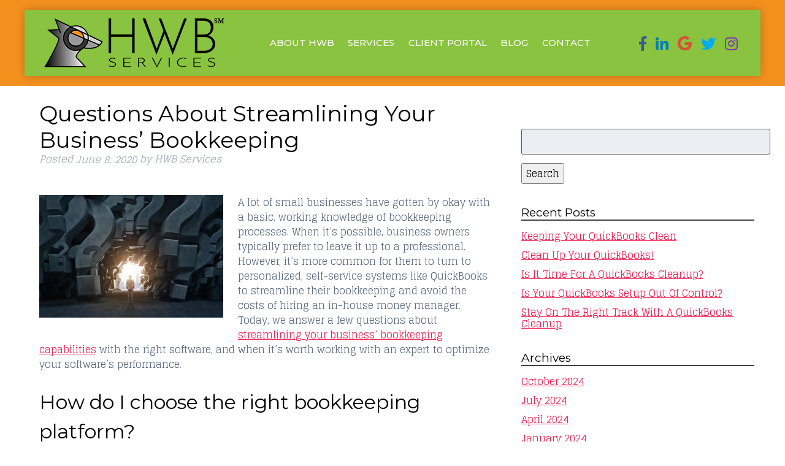

--- FILE ---
content_type: text/html; charset=UTF-8
request_url: https://hwbservices.com/2020/06/08/questions-about-streamlining-your-business-bookkeeping/
body_size: 9096
content:
<!doctype html> <!--[if lt IE 7]><html dir="ltr" lang="en-US" prefix="og: https://ogp.me/ns#" class="no-js lt-ie9 lt-ie8 lt-ie7"><![endif]--> <!--[if (IE 7)&!(IEMobile)]><html dir="ltr" lang="en-US" prefix="og: https://ogp.me/ns#" class="no-js lt-ie9 lt-ie8"><![endif]--> <!--[if (IE 8)&!(IEMobile)]><html dir="ltr" lang="en-US" prefix="og: https://ogp.me/ns#" class="no-js lt-ie9"><![endif]--> <!--[if gt IE 8]><!--><html dir="ltr" lang="en-US" prefix="og: https://ogp.me/ns#" class="no-js"><!--<![endif]--><head><meta charset="utf-8"><meta http-equiv="X-UA-Compatible" content="IE=edge"><meta name="HandheldFriendly" content="True"><meta name="MobileOptimized" content="320"><meta name="viewport" content="width=device-width, initial-scale=1"/><link rel="apple-touch-icon" href="https://hwbservices.com/wp-content/themes/hwb/library/images/apple-touch-icon.png"><link rel="icon" href="https://hwbservices.com/wp-content/themes/hwb/favicon.png"> <!--[if IE]><link rel="shortcut icon" href="https://hwbservices.com/wp-content/themes/hwb/favicon.ico"> <![endif]--><meta name="msapplication-TileColor" content="#f01d4f"><meta name="msapplication-TileImage" content="https://hwbservices.com/wp-content/themes/hwb/library/images/win8-tile-icon.png"><meta name="theme-color" content="#121212"><link rel="pingback" href="https://hwbservices.com/xmlrpc.php"><link media="all" href="https://hwbservices.com/wp-content/cache/autoptimize/css/autoptimize_a181b5293d3cd9e1ef0260b640e538c9.css" rel="stylesheet"><title>Questions About Streamlining Your Business’ Bookkeeping | Dallas, TX</title><meta name="description" content="Get answers to more questions about streamlining your business&#039; bookkeeping processes. Email us at info@hwbservices.com, or contact us by calling 214-273-6599." /><meta name="robots" content="max-image-preview:large" /><meta name="author" content="HWB Services"/><link rel="canonical" href="https://hwbservices.com/2020/06/08/questions-about-streamlining-your-business-bookkeeping/" /><meta name="generator" content="All in One SEO (AIOSEO) 4.9.3" /><meta property="og:locale" content="en_US" /><meta property="og:site_name" content="HWB Services" /><meta property="og:type" content="article" /><meta property="og:title" content="Questions About Streamlining Your Business’ Bookkeeping | Dallas, TX" /><meta property="og:description" content="Get answers to more questions about streamlining your business&#039; bookkeeping processes. Email us at info@hwbservices.com, or contact us by calling 214-273-6599." /><meta property="og:url" content="https://hwbservices.com/2020/06/08/questions-about-streamlining-your-business-bookkeeping/" /><meta property="og:image" content="https://hwbservices.com/wp-content/uploads/2020/06/Questions-About-Streamlining-Your-Business’-Bookkeeping.jpeg" /><meta property="og:image:secure_url" content="https://hwbservices.com/wp-content/uploads/2020/06/Questions-About-Streamlining-Your-Business’-Bookkeeping.jpeg" /><meta property="og:image:width" content="1125" /><meta property="og:image:height" content="750" /><meta property="article:published_time" content="2020-06-08T20:25:08+00:00" /><meta property="article:modified_time" content="2020-06-08T20:25:27+00:00" /><meta name="twitter:card" content="summary" /><meta name="twitter:title" content="Questions About Streamlining Your Business’ Bookkeeping | Dallas, TX" /><meta name="twitter:description" content="Get answers to more questions about streamlining your business&#039; bookkeeping processes. Email us at info@hwbservices.com, or contact us by calling 214-273-6599." /><meta name="twitter:image" content="https://hwbservices.com/wp-content/uploads/2020/06/Questions-About-Streamlining-Your-Business’-Bookkeeping.jpeg" /><meta property="og:title" content="Questions About Streamlining Your Business’ Bookkeeping"/><meta property="og:description" content="A lot of small businesses have gotten by okay with a basic, working knowledge of bookkeeping processes. When it’s possible, business owners typically prefer t"/><meta property="og:url" content="/2020/06/08/questions-about-streamlining-your-business-bookkeeping/"/><meta property="og:image" content="https://hwbservices.com/wp-content/uploads/2020/06/Questions-About-Streamlining-Your-Business’-Bookkeeping-300x200.jpeg"/><meta property="og:type" content="article"/><meta property="og:article:published_time" content="2020-06-08 15:25:08"/><meta property="og:article:modified_time" content="2020-06-08 15:25:27"/><meta name="twitter:card" content="summary"><meta name="twitter:title" content="Questions About Streamlining Your Business’ Bookkeeping"/><meta name="twitter:description" content="A lot of small businesses have gotten by okay with a basic, working knowledge of bookkeeping processes. When it’s possible, business owners typically prefer t"/><meta name="twitter:image" content="https://hwbservices.com/wp-content/uploads/2020/06/Questions-About-Streamlining-Your-Business’-Bookkeeping-300x200.jpeg"/><meta name="author" content="HWB Services"/><link rel="alternate" type="application/rss+xml" title="HWB Services &raquo; Feed" href="https://hwbservices.com/feed/" /><link rel="alternate" type="application/rss+xml" title="HWB Services &raquo; Comments Feed" href="https://hwbservices.com/comments/feed/" /><link rel="alternate" type="application/rss+xml" title="HWB Services &raquo; Questions About Streamlining Your Business’ Bookkeeping Comments Feed" href="https://hwbservices.com/2020/06/08/questions-about-streamlining-your-business-bookkeeping/feed/" /> <script type="text/javascript">window._wpemojiSettings = {"baseUrl":"https:\/\/s.w.org\/images\/core\/emoji\/15.0.3\/72x72\/","ext":".png","svgUrl":"https:\/\/s.w.org\/images\/core\/emoji\/15.0.3\/svg\/","svgExt":".svg","source":{"concatemoji":"https:\/\/hwbservices.com\/wp-includes\/js\/wp-emoji-release.min.js"}};
/*! This file is auto-generated */
!function(i,n){var o,s,e;function c(e){try{var t={supportTests:e,timestamp:(new Date).valueOf()};sessionStorage.setItem(o,JSON.stringify(t))}catch(e){}}function p(e,t,n){e.clearRect(0,0,e.canvas.width,e.canvas.height),e.fillText(t,0,0);var t=new Uint32Array(e.getImageData(0,0,e.canvas.width,e.canvas.height).data),r=(e.clearRect(0,0,e.canvas.width,e.canvas.height),e.fillText(n,0,0),new Uint32Array(e.getImageData(0,0,e.canvas.width,e.canvas.height).data));return t.every(function(e,t){return e===r[t]})}function u(e,t,n){switch(t){case"flag":return n(e,"\ud83c\udff3\ufe0f\u200d\u26a7\ufe0f","\ud83c\udff3\ufe0f\u200b\u26a7\ufe0f")?!1:!n(e,"\ud83c\uddfa\ud83c\uddf3","\ud83c\uddfa\u200b\ud83c\uddf3")&&!n(e,"\ud83c\udff4\udb40\udc67\udb40\udc62\udb40\udc65\udb40\udc6e\udb40\udc67\udb40\udc7f","\ud83c\udff4\u200b\udb40\udc67\u200b\udb40\udc62\u200b\udb40\udc65\u200b\udb40\udc6e\u200b\udb40\udc67\u200b\udb40\udc7f");case"emoji":return!n(e,"\ud83d\udc26\u200d\u2b1b","\ud83d\udc26\u200b\u2b1b")}return!1}function f(e,t,n){var r="undefined"!=typeof WorkerGlobalScope&&self instanceof WorkerGlobalScope?new OffscreenCanvas(300,150):i.createElement("canvas"),a=r.getContext("2d",{willReadFrequently:!0}),o=(a.textBaseline="top",a.font="600 32px Arial",{});return e.forEach(function(e){o[e]=t(a,e,n)}),o}function t(e){var t=i.createElement("script");t.src=e,t.defer=!0,i.head.appendChild(t)}"undefined"!=typeof Promise&&(o="wpEmojiSettingsSupports",s=["flag","emoji"],n.supports={everything:!0,everythingExceptFlag:!0},e=new Promise(function(e){i.addEventListener("DOMContentLoaded",e,{once:!0})}),new Promise(function(t){var n=function(){try{var e=JSON.parse(sessionStorage.getItem(o));if("object"==typeof e&&"number"==typeof e.timestamp&&(new Date).valueOf()<e.timestamp+604800&&"object"==typeof e.supportTests)return e.supportTests}catch(e){}return null}();if(!n){if("undefined"!=typeof Worker&&"undefined"!=typeof OffscreenCanvas&&"undefined"!=typeof URL&&URL.createObjectURL&&"undefined"!=typeof Blob)try{var e="postMessage("+f.toString()+"("+[JSON.stringify(s),u.toString(),p.toString()].join(",")+"));",r=new Blob([e],{type:"text/javascript"}),a=new Worker(URL.createObjectURL(r),{name:"wpTestEmojiSupports"});return void(a.onmessage=function(e){c(n=e.data),a.terminate(),t(n)})}catch(e){}c(n=f(s,u,p))}t(n)}).then(function(e){for(var t in e)n.supports[t]=e[t],n.supports.everything=n.supports.everything&&n.supports[t],"flag"!==t&&(n.supports.everythingExceptFlag=n.supports.everythingExceptFlag&&n.supports[t]);n.supports.everythingExceptFlag=n.supports.everythingExceptFlag&&!n.supports.flag,n.DOMReady=!1,n.readyCallback=function(){n.DOMReady=!0}}).then(function(){return e}).then(function(){var e;n.supports.everything||(n.readyCallback(),(e=n.source||{}).concatemoji?t(e.concatemoji):e.wpemoji&&e.twemoji&&(t(e.twemoji),t(e.wpemoji)))}))}((window,document),window._wpemojiSettings);</script> <!--[if lt IE 9]><link rel='stylesheet' id='bones-ie-only-css' href='https://hwbservices.com/wp-content/themes/hwb/library/css/ie.css' type='text/css' media='all' /> <![endif]--> <script type="text/javascript" src="https://hwbservices.com/wp-includes/js/jquery/jquery.min.js" id="jquery-core-js"></script> <link rel="https://api.w.org/" href="https://hwbservices.com/wp-json/" /><link rel="alternate" type="application/json" href="https://hwbservices.com/wp-json/wp/v2/posts/1131" /><link rel='shortlink' href='https://hwbservices.com/?p=1131' /><link rel="alternate" type="application/json+oembed" href="https://hwbservices.com/wp-json/oembed/1.0/embed?url=https%3A%2F%2Fhwbservices.com%2F2020%2F06%2F08%2Fquestions-about-streamlining-your-business-bookkeeping%2F" /><link rel="alternate" type="text/xml+oembed" href="https://hwbservices.com/wp-json/oembed/1.0/embed?url=https%3A%2F%2Fhwbservices.com%2F2020%2F06%2F08%2Fquestions-about-streamlining-your-business-bookkeeping%2F&#038;format=xml" /> <script>(function(d){var s = d.createElement("script");s.setAttribute("data-account", "Cx53T0Pitv");s.setAttribute("src", "https://cdn.userway.org/widget.js");(d.body || d.head).appendChild(s);})(document)</script><noscript>Please ensure Javascript is enabled for purposes of <a href="https://userway.org">website accessibility</a></noscript><link rel="stylesheet" href="https://use.fontawesome.com/releases/v5.2.0/css/all.css" integrity="sha384-hWVjflwFxL6sNzntih27bfxkr27PmbbK/iSvJ+a4+0owXq79v+lsFkW54bOGbiDQ" crossorigin="anonymous"><link href="https://fonts.googleapis.com/css?family=Glegoo:400,700|Montserrat:400,500,700&display=swap" rel="stylesheet">  <script async src="https://www.googletagmanager.com/gtag/js?id=UA-123757876-1"></script> <script>window.dataLayer = window.dataLayer || [];
		  function gtag(){dataLayer.push(arguments);}
		  gtag('js', new Date());
		  gtag('config', 'UA-123757876-1');</script> </head><body data-rsssl=1 class="post-template-default single single-post postid-1131 single-format-standard" itemscope itemtype="http://schema.org/WebPage"><div id="container" class="int-page"><header class="header" role="banner" itemscope itemtype="http://schema.org/WPHeader"><section id="mobile-topbar" class="d-hide t-all m-all cf"><div id="mob-logo"> <a href="https://hwbservices.com" rel="nofollow"><noscript><img src="https://hwbservices.com/wp-content/themes/hwb/library/images/mob-logo.png" alt="HWB Services" /></noscript><img class="lazyload" src='data:image/svg+xml,%3Csvg%20xmlns=%22http://www.w3.org/2000/svg%22%20viewBox=%220%200%20210%20140%22%3E%3C/svg%3E' data-src="https://hwbservices.com/wp-content/themes/hwb/library/images/mob-logo.png" alt="HWB Services" /></a></div><div id="mtb-righticons"><div id="showNav" class="mt-icon"> <noscript><img src="https://hwbservices.com/wp-content/themes/hwb/library/images/bars.png" alt="Open Menu" /></noscript><img class="lazyload" src='data:image/svg+xml,%3Csvg%20xmlns=%22http://www.w3.org/2000/svg%22%20viewBox=%220%200%20210%20140%22%3E%3C/svg%3E' data-src="https://hwbservices.com/wp-content/themes/hwb/library/images/bars.png" alt="Open Menu" /></div><div id="mt-phone" class="mt-icon"> <a href="tel:214.273.6599"><noscript><img src="https://hwbservices.com/wp-content/themes/hwb/library/images/phone.png" alt="Call Us" /></noscript><img class="lazyload" src='data:image/svg+xml,%3Csvg%20xmlns=%22http://www.w3.org/2000/svg%22%20viewBox=%220%200%20210%20140%22%3E%3C/svg%3E' data-src="https://hwbservices.com/wp-content/themes/hwb/library/images/phone.png" alt="Call Us" /></a></div></div><div id="mobile-menu"><nav role="navigation" itemscope itemtype="http://schema.org/SiteNavigationElement"><ul id="menu-main" class="nav top-nav cf"><li id="menu-item-66" class="menu-item menu-item-type-post_type menu-item-object-page menu-item-has-children menu-item-66"><a href="https://hwbservices.com/about-the-ninja/">About HWB</a><ul class="sub-menu"><li id="menu-item-1054" class="menu-item menu-item-type-post_type menu-item-object-page menu-item-1054"><a href="https://hwbservices.com/about-the-ninja/">About HWB</a></li><li id="menu-item-922" class="menu-item menu-item-type-post_type menu-item-object-page menu-item-922"><a href="https://hwbservices.com/faqs-about-hwb/">FAQs About HWB</a></li></ul></li><li id="menu-item-69" class="menu-item menu-item-type-post_type menu-item-object-page menu-item-has-children menu-item-69"><a href="https://hwbservices.com/services/">Services</a><ul class="sub-menu"><li id="menu-item-894" class="menu-item menu-item-type-post_type menu-item-object-page menu-item-894"><a href="https://hwbservices.com/services/quickbooks-cleanup/">QuickBooks Cleanup</a></li><li id="menu-item-893" class="menu-item menu-item-type-post_type menu-item-object-page menu-item-893"><a href="https://hwbservices.com/services/quickbooks-monthly-maintenance/">QuickBooks Monthly Maintenance</a></li></ul></li><li id="menu-item-70" class="menu-item menu-item-type-custom menu-item-object-custom menu-item-70"><a target="_blank" rel="noopener" href="https://hwbservices.sharefile.com/">Client Portal</a></li><li id="menu-item-67" class="menu-item menu-item-type-post_type menu-item-object-page current_page_parent menu-item-67"><a href="https://hwbservices.com/blog/">Blog</a></li><li id="menu-item-68" class="menu-item menu-item-type-post_type menu-item-object-page menu-item-68"><a href="https://hwbservices.com/contact/">Contact</a></li></ul><div class="SM-row"><div class="mobile-SM-fa"> <a style="color:#3b5998;" href="https://www.facebook.com/hwbserv/" target="_blank"><i class="fab fa-facebook-f"></i></a></div><div class="mobile-SM-fa"> <a style="color:#007fb1;" href="https://www.linkedin.com/company/hwbservices" target="_blank"><i class="fab fa-linkedin-in"></i></a></div><div class="mobile-SM-fa"> <a style="color:#de4b38;" href="https://www.google.com/search?q=HWB+Services&rlz=1C1CHBF_enUS786US786&oq=HWB+Services+&aqs=chrome..69i57j69i59j69i60l3.5783j0j7&sourceid=chrome&ie=UTF-8#lrd=0x864c0391d89da493:0x5a4ce9348597ebe1,1,,," target="_blank"><i class="fab fa-google"></i></a></div><div class="mobile-SM-fa"> <a style="color:#00aeef;" href="https://twitter.com/HWBServices" target="_blank"><i class="fab fa-twitter"></i></a></div><div class="mobile-SM-fa"> <a style="color:#8134af;" href="https://www.instagram.com/hwb_services/" target="_blank"><i class="fab fa-instagram"></i></a></div></div></nav></div></section><div id="inner-header" class="wrap cf"><div id="logo" itemscope itemtype="http://schema.org/Organization"> <a href="https://hwbservices.com" rel="nofollow"><noscript><img src="https://hwbservices.com/wp-content/themes/hwb/library/images/logo.png" alt="HWB Services" /></noscript><img class="lazyload" src='data:image/svg+xml,%3Csvg%20xmlns=%22http://www.w3.org/2000/svg%22%20viewBox=%220%200%20210%20140%22%3E%3C/svg%3E' data-src="https://hwbservices.com/wp-content/themes/hwb/library/images/logo.png" alt="HWB Services" /></a></div><section class="desk-nav t-hide m-hide cf"><nav role="navigation" itemscope itemtype="http://schema.org/SiteNavigationElement"><ul id="menu-main-1" class="nav top-nav topnav cf"><li class="menu-item menu-item-type-post_type menu-item-object-page menu-item-has-children menu-item-66"><a href="https://hwbservices.com/about-the-ninja/">About HWB</a><ul class="sub-menu"><li class="menu-item menu-item-type-post_type menu-item-object-page menu-item-1054"><a href="https://hwbservices.com/about-the-ninja/">About HWB</a></li><li class="menu-item menu-item-type-post_type menu-item-object-page menu-item-922"><a href="https://hwbservices.com/faqs-about-hwb/">FAQs About HWB</a></li></ul></li><li class="menu-item menu-item-type-post_type menu-item-object-page menu-item-has-children menu-item-69"><a href="https://hwbservices.com/services/">Services</a><ul class="sub-menu"><li class="menu-item menu-item-type-post_type menu-item-object-page menu-item-894"><a href="https://hwbservices.com/services/quickbooks-cleanup/">QuickBooks Cleanup</a></li><li class="menu-item menu-item-type-post_type menu-item-object-page menu-item-893"><a href="https://hwbservices.com/services/quickbooks-monthly-maintenance/">QuickBooks Monthly Maintenance</a></li></ul></li><li class="menu-item menu-item-type-custom menu-item-object-custom menu-item-70"><a target="_blank" rel="noopener" href="https://hwbservices.sharefile.com/">Client Portal</a></li><li class="menu-item menu-item-type-post_type menu-item-object-page current_page_parent menu-item-67"><a href="https://hwbservices.com/blog/">Blog</a></li><li class="menu-item menu-item-type-post_type menu-item-object-page menu-item-68"><a href="https://hwbservices.com/contact/">Contact</a></li></ul></nav></section><section class="desk-sm t-hide m-hide cf"> <a style="color:#3b5998;" href="https://www.facebook.com/hwbserv/" target="_blank"><i class="fab fa-facebook-f"></i></a> <a style="color:#007fb1;" href="https://www.linkedin.com/company/hwbservices" target="_blank"><i class="fab fa-linkedin-in"></i></a> <a style="color:#de4b38;" href="https://www.google.com/search?q=HWB+Services&rlz=1C1CHBF_enUS786US786&oq=HWB+Services+&aqs=chrome..69i57j69i59j69i60l3.5783j0j7&sourceid=chrome&ie=UTF-8#lrd=0x864c0391d89da493:0x5a4ce9348597ebe1,1,,," target="_blank"><i class="fab fa-google"></i></a> <a style="color:#00aeef;" href="https://twitter.com/HWBServices" target="_blank"><i class="fab fa-twitter"></i></a> <a style="color:#8134af;" href="https://www.instagram.com/hwb_services/" target="_blank"><i class="fab fa-instagram"></i></a></section></div></header><div id="content"><div id="inner-content" class="wrap cf"><main id="main" class="m-all t-8of12 d-8of12 cf" role="main" itemscope itemprop="mainContentOfPage" itemtype="http://schema.org/Blog"><article id="post-1131" class="cf post-1131 post type-post status-publish format-standard hentry category-bookkeeping-tips" role="article" itemscope itemprop="blogPost" itemtype="http://schema.org/BlogPosting"><header class="article-header entry-header"><h1 class="entry-title single-title" itemprop="headline" rel="bookmark">Questions About Streamlining Your Business’ Bookkeeping</h1><p class="byline entry-meta vcard"> Posted <time class="updated entry-time" datetime="2020-06-08" itemprop="datePublished">June 8, 2020</time> <span class="by">by</span> <span class="entry-author author" itemprop="author" itemscope itemptype="http://schema.org/Person">HWB Services</span></p></header><section class="entry-content cf" itemprop="articleBody"><p><img fetchpriority="high" decoding="async" class="alignleft size-medium wp-image-1132" src="https://hwbservices.com/wp-content/uploads/2020/06/Questions-About-Streamlining-Your-Business’-Bookkeeping-300x200.jpeg" alt="" width="300" height="200" srcset="https://hwbservices.com/wp-content/uploads/2020/06/Questions-About-Streamlining-Your-Business’-Bookkeeping-300x200.jpeg 300w, https://hwbservices.com/wp-content/uploads/2020/06/Questions-About-Streamlining-Your-Business’-Bookkeeping-768x512.jpeg 768w, https://hwbservices.com/wp-content/uploads/2020/06/Questions-About-Streamlining-Your-Business’-Bookkeeping-1024x683.jpeg 1024w, https://hwbservices.com/wp-content/uploads/2020/06/Questions-About-Streamlining-Your-Business’-Bookkeeping-360x240.jpeg 360w, https://hwbservices.com/wp-content/uploads/2020/06/Questions-About-Streamlining-Your-Business’-Bookkeeping.jpeg 1125w" sizes="(max-width: 300px) 100vw, 300px" />A lot of small businesses have gotten by okay with a basic, working knowledge of bookkeeping processes. When it’s possible, business owners typically prefer to leave it up to a professional. However, it’s more common for them to turn to personalized, self-service systems like QuickBooks to streamline their bookkeeping and avoid the costs of hiring an in-house money manager. Today, we answer a few questions about <a href="https://hwbservices.com/about-the-ninja/" target="_blank" rel="noopener noreferrer">streamlining your business’ bookkeeping capabilities</a> with the right software, and when it’s worth working with an expert to optimize your software’s performance.<span id="more-1131"></span></p><h2>How do I choose the right bookkeeping platform?</h2><p>QuickBooks is one of the most popular and established bookkeeping platforms, and has helped companies of all sizes for decades when it comes to simplifying bookkeeping. Yet, popularity doesn’t mean it’s the right choice for your business. Take stock of areas where your <a title="Better Organization: The Key to QuickBooks Efficiency" href="https://hwbservices.com/2020/05/18/better-organization-the-key-to-quickbooks-efficiency/" target="_blank" rel="noopener noreferrer">bookkeeping processes are lacking</a>, or lagging, and make sure you choose a program that offers solutions for streamlining them. For example, sending statements might be a mess on your current system, or you might have trouble reconciling accounts. On top of these concerns, your software should also make it easier to take at least some of your business online.</p><h2>Do I really need an online system?</h2><p>When choosing the right bookkeeping software, keep in mind that, in most markets, online searching and shopping are becoming more dominant in every demographic. Making it easier to keep track of your bookkeeping is one thing, but it’s increasingly more important to make sure your bookkeeping, payment processing, inventory management, and every other aspect of your business is <a title="A Few Online Tools All Small Businesses Need" href="https://hwbservices.com/2020/03/30/a-few-online-tools-all-small-businesses-need/" target="_blank" rel="noopener noreferrer">prepared to compete in the new online market</a>. For example, with QuickBooks Online, you can integrate most aspects of your bookkeeping into an online business management platform for instant, accurate data and real-time access to your business management tools.</p><h2>Do I know enough to do it on my own?</h2><p>For businesses that are still learning to optimize their bookkeeping processes, the scope of the task and the capabilities of the right software can seem overwhelming. Fortunately, most business don’t have to hire additional employees just to successfully manage their bookkeeping systems, even when taking them online. With help from a third-party expert or team of experts, you can get professional help in setting up, managing, cleaning up, and <a title="When Hiring a QuickBooks Pro Makes the Most Sense" href="https://hwbservices.com/2020/05/26/when-hiring-a-quickbooks-pro-makes-the-most-sense/" target="_blank" rel="noopener noreferrer">optimizing your QuickBooks</a> or other bookkeeping software.</p><h2>Take your bookkeeping to the next level</h2><p>Most small business owners aren’t experts at bookkeeping, but with the right software and a little professional guidance, many of them can run their businesses as if they were. For more information, email us at <a href="/cdn-cgi/l/email-protection#ed84838b82ad859a8f9e889f9b848e889ec38e8280" target="_blank" rel="noopener noreferrer"><span class="__cf_email__" data-cfemail="f49d9a929bb49c8396879186829d979187da979b99">[email&#160;protected]</span></a>, or <a href="https://hwbservices.com/contact/" target="_blank" rel="noopener noreferrer">contact us</a> by calling 214-273-6599.</p></section><footer class="article-footer"> filed under: <a href="https://hwbservices.com/category/bookkeeping-tips/" rel="category tag">Bookkeeping Tips</a></footer></article></main><div id="sidebar1" class="sidebar m-all t-4of12 d-4of12 last-col cf" role="complementary"><div id="search-2" class="widget widget_search"><form role="search" method="get" id="searchform" class="searchform" action="https://hwbservices.com/"><div> <label for="s" class="screen-reader-text">Search for:</label> <input type="search" id="s" name="s" value="" /> <button type="submit" id="searchsubmit" >Search</button></div></form></div><div id="recent-posts-2" class="widget widget_recent_entries"><h4 class="widgettitle">Recent Posts</h4><ul><li> <a href="https://hwbservices.com/2024/10/25/keeping-your-quickbooks-clean/">Keeping Your QuickBooks Clean</a></li><li> <a href="https://hwbservices.com/2024/07/23/clean-up-your-quickbooks/">Clean Up Your QuickBooks!</a></li><li> <a href="https://hwbservices.com/2024/04/23/is-it-time-for-a-quickbooks-cleanup-2/">Is It Time For A QuickBooks Cleanup?</a></li><li> <a href="https://hwbservices.com/2024/01/23/is-your-quickbooks-setup-out-of-control/">Is Your QuickBooks Setup Out Of Control?</a></li><li> <a href="https://hwbservices.com/2023/12/06/stay-on-the-right-track-with-a-quickbooks-cleanup/">Stay On The Right Track With A QuickBooks Cleanup</a></li></ul></div><div id="archives-2" class="widget widget_archive"><h4 class="widgettitle">Archives</h4><ul><li><a href='https://hwbservices.com/2024/10/'>October 2024</a></li><li><a href='https://hwbservices.com/2024/07/'>July 2024</a></li><li><a href='https://hwbservices.com/2024/04/'>April 2024</a></li><li><a href='https://hwbservices.com/2024/01/'>January 2024</a></li><li><a href='https://hwbservices.com/2023/12/'>December 2023</a></li><li><a href='https://hwbservices.com/2023/09/'>September 2023</a></li><li><a href='https://hwbservices.com/2023/06/'>June 2023</a></li><li><a href='https://hwbservices.com/2023/03/'>March 2023</a></li><li><a href='https://hwbservices.com/2023/01/'>January 2023</a></li><li><a href='https://hwbservices.com/2022/06/'>June 2022</a></li><li><a href='https://hwbservices.com/2021/04/'>April 2021</a></li><li><a href='https://hwbservices.com/2021/03/'>March 2021</a></li><li><a href='https://hwbservices.com/2021/02/'>February 2021</a></li><li><a href='https://hwbservices.com/2021/01/'>January 2021</a></li><li><a href='https://hwbservices.com/2020/12/'>December 2020</a></li><li><a href='https://hwbservices.com/2020/11/'>November 2020</a></li><li><a href='https://hwbservices.com/2020/10/'>October 2020</a></li><li><a href='https://hwbservices.com/2020/09/'>September 2020</a></li><li><a href='https://hwbservices.com/2020/08/'>August 2020</a></li><li><a href='https://hwbservices.com/2020/07/'>July 2020</a></li><li><a href='https://hwbservices.com/2020/06/'>June 2020</a></li><li><a href='https://hwbservices.com/2020/05/'>May 2020</a></li><li><a href='https://hwbservices.com/2020/04/'>April 2020</a></li><li><a href='https://hwbservices.com/2020/03/'>March 2020</a></li><li><a href='https://hwbservices.com/2020/02/'>February 2020</a></li><li><a href='https://hwbservices.com/2020/01/'>January 2020</a></li><li><a href='https://hwbservices.com/2019/12/'>December 2019</a></li><li><a href='https://hwbservices.com/2019/11/'>November 2019</a></li><li><a href='https://hwbservices.com/2019/10/'>October 2019</a></li><li><a href='https://hwbservices.com/2019/09/'>September 2019</a></li><li><a href='https://hwbservices.com/2019/08/'>August 2019</a></li><li><a href='https://hwbservices.com/2018/12/'>December 2018</a></li></ul></div><div id="categories-2" class="widget widget_categories"><h4 class="widgettitle">Categories</h4><ul><li class="cat-item cat-item-8"><a href="https://hwbservices.com/category/bookkeeping-tips/">Bookkeeping Tips</a></li><li class="cat-item cat-item-7"><a href="https://hwbservices.com/category/business-services/">Business Services</a></li><li class="cat-item cat-item-6"><a href="https://hwbservices.com/category/financial-services/">Financial Services</a></li><li class="cat-item cat-item-3"><a href="https://hwbservices.com/category/quickbooks-cleanup/">QuickBooks Cleanup</a></li><li class="cat-item cat-item-5"><a href="https://hwbservices.com/category/quickbooks-online/">QuickBooks Online</a></li><li class="cat-item cat-item-1"><a href="https://hwbservices.com/category/quickbooks-services/">QuickBooks Services</a></li><li class="cat-item cat-item-4"><a href="https://hwbservices.com/category/quickbooks-tips/">QuickBooks Tips</a></li></ul></div></div></div></div><section id="footer-callouts"><div class="fc-inner wrap cf"><div class="fc-ind"> <a href="tel:214.273.6599" class="fci-inner"><section class="fcii-icon"> <i class="fas fa-phone"></i></section><section class="fcii-content"><h3>214.273.6599</h3><p>Talk to someone about your business goals.</p></section> </a></div><div class="fc-ind"> <a href="/cdn-cgi/l/email-protection#a6cfc8c0c9e6ced1c4d5c3d4d0cfc5c3d588c5c9cb" class="fci-inner"><section class="fcii-icon"> <i class="fas fa-envelope"></i></section><section class="fcii-content"><h3><span class="__cf_email__" data-cfemail="c4adaaa2ab84acb3a6b7a1b6b2ada7a1b7eaa7aba9">[email&#160;protected]</span></h3><p>At your service when you need us!</p></section> </a></div><div class="fc-ind"> <a href="https://hwbservices.com/contact/" class="fci-inner"><section class="fcii-icon"> <i class="far fa-comment-alt"></i></section><section class="fcii-content"><h3>Request a consultation</h3><p>Complete the contact form above and we will reach out within 24 hours.</p></section> </a></div></div></section><footer class="footer" role="contentinfo" itemscope itemtype="http://schema.org/WPFooter"><div id="inner-footer" class="wrap cf"><p class="source-org copyright">&copy; 2026 HWB Services.</p></div></footer></div> <script data-cfasync="false" src="/cdn-cgi/scripts/5c5dd728/cloudflare-static/email-decode.min.js"></script><script type="text/javascript">var sizeTimer,
				winH = jQuery(window).innerHeight(),
				n = 0,
				running = false;

			jQuery(window).on("load", function() {
				setInterval(function() {
					loadIn(false);
				}, 100);
			});

			jQuery(window).resize(function() {
				winH = jQuery(window).innerHeight();
			});

			jQuery(window).scroll(function() {
				n = 0;
				sHeader();
			});

			// Function for directional lazy loading
			function loadIn(intcall) {

				if (jQuery(".loadIn").length == 0 || running == true && intcall == false) {
					return;
				}

				running = true;

				// Element we're loading in
				var ele = jQuery(jQuery(".loadIn")[n]),
					eleTopPoint = ele.offset().top,
					eleBotPoint = ele.offset().top + ele.innerHeight();

				// Check if the element is in the window yet
				if (eleTopPoint + 70 > jQuery(window).scrollTop() && eleBotPoint - 70 < jQuery(window).scrollTop() + winH) {
					ele.css({ "opacity": "1", "transform": "translate(0, 0)" });
					ele.removeClass("loadIn");
					ele.addClass("li-loaded");
				} else {
					n++;
				}


				if (n < jQuery(".loadIn").length) {
					setTimeout(function() {
						loadIn(true);
					}, 100);
				} else if (jQuery(".loadIn").length > 0) {
					n = 0;
					running = false;
					return;
				}

			} // end loadIn</script> <div id="fb-root"></div> <script>window.fbAsyncInit = function() {
			  FB.init({
				xfbml            : true,
				version          : 'v7.0'
			  });
			};

			(function(d, s, id) {
			var js, fjs = d.getElementsByTagName(s)[0];
			if (d.getElementById(id)) return;
			js = d.createElement(s); js.id = id;
			js.src = 'https://connect.facebook.net/en_US/sdk/xfbml.customerchat.js';
			fjs.parentNode.insertBefore(js, fjs);
		  }(document, 'script', 'facebook-jssdk'));</script> <div class="fb-customerchat"
 attribution=setup_tool
 page_id="2038951806429599"
 logged_in_greeting="Need help with QuickBooks?"
 logged_out_greeting="Need help with QuickBooks?"></div> <noscript><style>.lazyload{display:none;}</style></noscript><script data-noptimize="1">window.lazySizesConfig=window.lazySizesConfig||{};window.lazySizesConfig.loadMode=1;</script><script async data-noptimize="1" src='https://hwbservices.com/wp-content/plugins/autoptimize/classes/external/js/lazysizes.min.js?ao_version=3.1.14'></script><script type="text/javascript" src="https://hwbservices.com/wp-includes/js/dist/vendor/wp-polyfill-inert.min.js" id="wp-polyfill-inert-js"></script> <script type="text/javascript" src="https://hwbservices.com/wp-includes/js/dist/vendor/regenerator-runtime.min.js" id="regenerator-runtime-js"></script> <script type="text/javascript" src="https://hwbservices.com/wp-includes/js/dist/vendor/wp-polyfill.min.js" id="wp-polyfill-js"></script> <script type="text/javascript" src="https://hwbservices.com/wp-includes/js/dist/hooks.min.js" id="wp-hooks-js"></script> <script type="text/javascript" src="https://hwbservices.com/wp-includes/js/dist/i18n.min.js" id="wp-i18n-js"></script> <script type="text/javascript" id="wp-i18n-js-after">wp.i18n.setLocaleData( { 'text direction\u0004ltr': [ 'ltr' ] } );</script> <script type="text/javascript" id="contact-form-7-js-extra">var wpcf7 = {"api":{"root":"https:\/\/hwbservices.com\/wp-json\/","namespace":"contact-form-7\/v1"},"cached":"1"};</script> <script type="text/javascript" src="https://www.google.com/recaptcha/api.js?render=6Ldr4bIUAAAAACScznbXj1e210NaIb4cglZ7HSld" id="google-recaptcha-js"></script> <script type="text/javascript" id="wpcf7-recaptcha-js-extra">var wpcf7_recaptcha = {"sitekey":"6Ldr4bIUAAAAACScznbXj1e210NaIb4cglZ7HSld","actions":{"homepage":"homepage","contactform":"contactform"}};</script> <script type="application/ld+json">{ "@context" : "http://schema.org",
  "@type" : "Organization",
  "name" : "HWB",
  "url" : "https://hwbservices.com/",
  "sameAs" : [ "https://www.facebook.com/hwbserv/",
    "https://twitter.com/HWBServices",
    "https://www.instagram.com/hwb_services/",
    "https://www.linkedin.com/company/hwbservices"] 
}</script> <script defer src="https://hwbservices.com/wp-content/cache/autoptimize/js/autoptimize_18c9fe6ba9bf9eabebcd2f457ba0dfd6.js"></script><script defer src="https://static.cloudflareinsights.com/beacon.min.js/vcd15cbe7772f49c399c6a5babf22c1241717689176015" integrity="sha512-ZpsOmlRQV6y907TI0dKBHq9Md29nnaEIPlkf84rnaERnq6zvWvPUqr2ft8M1aS28oN72PdrCzSjY4U6VaAw1EQ==" data-cf-beacon='{"version":"2024.11.0","token":"7b196281af5041199d77be8ea3fa089d","r":1,"server_timing":{"name":{"cfCacheStatus":true,"cfEdge":true,"cfExtPri":true,"cfL4":true,"cfOrigin":true,"cfSpeedBrain":true},"location_startswith":null}}' crossorigin="anonymous"></script>
</body></html> 

--- FILE ---
content_type: text/html; charset=utf-8
request_url: https://www.google.com/recaptcha/api2/anchor?ar=1&k=6Ldr4bIUAAAAACScznbXj1e210NaIb4cglZ7HSld&co=aHR0cHM6Ly9od2JzZXJ2aWNlcy5jb206NDQz&hl=en&v=PoyoqOPhxBO7pBk68S4YbpHZ&size=invisible&anchor-ms=20000&execute-ms=30000&cb=6jr6lm8bgjvd
body_size: 48531
content:
<!DOCTYPE HTML><html dir="ltr" lang="en"><head><meta http-equiv="Content-Type" content="text/html; charset=UTF-8">
<meta http-equiv="X-UA-Compatible" content="IE=edge">
<title>reCAPTCHA</title>
<style type="text/css">
/* cyrillic-ext */
@font-face {
  font-family: 'Roboto';
  font-style: normal;
  font-weight: 400;
  font-stretch: 100%;
  src: url(//fonts.gstatic.com/s/roboto/v48/KFO7CnqEu92Fr1ME7kSn66aGLdTylUAMa3GUBHMdazTgWw.woff2) format('woff2');
  unicode-range: U+0460-052F, U+1C80-1C8A, U+20B4, U+2DE0-2DFF, U+A640-A69F, U+FE2E-FE2F;
}
/* cyrillic */
@font-face {
  font-family: 'Roboto';
  font-style: normal;
  font-weight: 400;
  font-stretch: 100%;
  src: url(//fonts.gstatic.com/s/roboto/v48/KFO7CnqEu92Fr1ME7kSn66aGLdTylUAMa3iUBHMdazTgWw.woff2) format('woff2');
  unicode-range: U+0301, U+0400-045F, U+0490-0491, U+04B0-04B1, U+2116;
}
/* greek-ext */
@font-face {
  font-family: 'Roboto';
  font-style: normal;
  font-weight: 400;
  font-stretch: 100%;
  src: url(//fonts.gstatic.com/s/roboto/v48/KFO7CnqEu92Fr1ME7kSn66aGLdTylUAMa3CUBHMdazTgWw.woff2) format('woff2');
  unicode-range: U+1F00-1FFF;
}
/* greek */
@font-face {
  font-family: 'Roboto';
  font-style: normal;
  font-weight: 400;
  font-stretch: 100%;
  src: url(//fonts.gstatic.com/s/roboto/v48/KFO7CnqEu92Fr1ME7kSn66aGLdTylUAMa3-UBHMdazTgWw.woff2) format('woff2');
  unicode-range: U+0370-0377, U+037A-037F, U+0384-038A, U+038C, U+038E-03A1, U+03A3-03FF;
}
/* math */
@font-face {
  font-family: 'Roboto';
  font-style: normal;
  font-weight: 400;
  font-stretch: 100%;
  src: url(//fonts.gstatic.com/s/roboto/v48/KFO7CnqEu92Fr1ME7kSn66aGLdTylUAMawCUBHMdazTgWw.woff2) format('woff2');
  unicode-range: U+0302-0303, U+0305, U+0307-0308, U+0310, U+0312, U+0315, U+031A, U+0326-0327, U+032C, U+032F-0330, U+0332-0333, U+0338, U+033A, U+0346, U+034D, U+0391-03A1, U+03A3-03A9, U+03B1-03C9, U+03D1, U+03D5-03D6, U+03F0-03F1, U+03F4-03F5, U+2016-2017, U+2034-2038, U+203C, U+2040, U+2043, U+2047, U+2050, U+2057, U+205F, U+2070-2071, U+2074-208E, U+2090-209C, U+20D0-20DC, U+20E1, U+20E5-20EF, U+2100-2112, U+2114-2115, U+2117-2121, U+2123-214F, U+2190, U+2192, U+2194-21AE, U+21B0-21E5, U+21F1-21F2, U+21F4-2211, U+2213-2214, U+2216-22FF, U+2308-230B, U+2310, U+2319, U+231C-2321, U+2336-237A, U+237C, U+2395, U+239B-23B7, U+23D0, U+23DC-23E1, U+2474-2475, U+25AF, U+25B3, U+25B7, U+25BD, U+25C1, U+25CA, U+25CC, U+25FB, U+266D-266F, U+27C0-27FF, U+2900-2AFF, U+2B0E-2B11, U+2B30-2B4C, U+2BFE, U+3030, U+FF5B, U+FF5D, U+1D400-1D7FF, U+1EE00-1EEFF;
}
/* symbols */
@font-face {
  font-family: 'Roboto';
  font-style: normal;
  font-weight: 400;
  font-stretch: 100%;
  src: url(//fonts.gstatic.com/s/roboto/v48/KFO7CnqEu92Fr1ME7kSn66aGLdTylUAMaxKUBHMdazTgWw.woff2) format('woff2');
  unicode-range: U+0001-000C, U+000E-001F, U+007F-009F, U+20DD-20E0, U+20E2-20E4, U+2150-218F, U+2190, U+2192, U+2194-2199, U+21AF, U+21E6-21F0, U+21F3, U+2218-2219, U+2299, U+22C4-22C6, U+2300-243F, U+2440-244A, U+2460-24FF, U+25A0-27BF, U+2800-28FF, U+2921-2922, U+2981, U+29BF, U+29EB, U+2B00-2BFF, U+4DC0-4DFF, U+FFF9-FFFB, U+10140-1018E, U+10190-1019C, U+101A0, U+101D0-101FD, U+102E0-102FB, U+10E60-10E7E, U+1D2C0-1D2D3, U+1D2E0-1D37F, U+1F000-1F0FF, U+1F100-1F1AD, U+1F1E6-1F1FF, U+1F30D-1F30F, U+1F315, U+1F31C, U+1F31E, U+1F320-1F32C, U+1F336, U+1F378, U+1F37D, U+1F382, U+1F393-1F39F, U+1F3A7-1F3A8, U+1F3AC-1F3AF, U+1F3C2, U+1F3C4-1F3C6, U+1F3CA-1F3CE, U+1F3D4-1F3E0, U+1F3ED, U+1F3F1-1F3F3, U+1F3F5-1F3F7, U+1F408, U+1F415, U+1F41F, U+1F426, U+1F43F, U+1F441-1F442, U+1F444, U+1F446-1F449, U+1F44C-1F44E, U+1F453, U+1F46A, U+1F47D, U+1F4A3, U+1F4B0, U+1F4B3, U+1F4B9, U+1F4BB, U+1F4BF, U+1F4C8-1F4CB, U+1F4D6, U+1F4DA, U+1F4DF, U+1F4E3-1F4E6, U+1F4EA-1F4ED, U+1F4F7, U+1F4F9-1F4FB, U+1F4FD-1F4FE, U+1F503, U+1F507-1F50B, U+1F50D, U+1F512-1F513, U+1F53E-1F54A, U+1F54F-1F5FA, U+1F610, U+1F650-1F67F, U+1F687, U+1F68D, U+1F691, U+1F694, U+1F698, U+1F6AD, U+1F6B2, U+1F6B9-1F6BA, U+1F6BC, U+1F6C6-1F6CF, U+1F6D3-1F6D7, U+1F6E0-1F6EA, U+1F6F0-1F6F3, U+1F6F7-1F6FC, U+1F700-1F7FF, U+1F800-1F80B, U+1F810-1F847, U+1F850-1F859, U+1F860-1F887, U+1F890-1F8AD, U+1F8B0-1F8BB, U+1F8C0-1F8C1, U+1F900-1F90B, U+1F93B, U+1F946, U+1F984, U+1F996, U+1F9E9, U+1FA00-1FA6F, U+1FA70-1FA7C, U+1FA80-1FA89, U+1FA8F-1FAC6, U+1FACE-1FADC, U+1FADF-1FAE9, U+1FAF0-1FAF8, U+1FB00-1FBFF;
}
/* vietnamese */
@font-face {
  font-family: 'Roboto';
  font-style: normal;
  font-weight: 400;
  font-stretch: 100%;
  src: url(//fonts.gstatic.com/s/roboto/v48/KFO7CnqEu92Fr1ME7kSn66aGLdTylUAMa3OUBHMdazTgWw.woff2) format('woff2');
  unicode-range: U+0102-0103, U+0110-0111, U+0128-0129, U+0168-0169, U+01A0-01A1, U+01AF-01B0, U+0300-0301, U+0303-0304, U+0308-0309, U+0323, U+0329, U+1EA0-1EF9, U+20AB;
}
/* latin-ext */
@font-face {
  font-family: 'Roboto';
  font-style: normal;
  font-weight: 400;
  font-stretch: 100%;
  src: url(//fonts.gstatic.com/s/roboto/v48/KFO7CnqEu92Fr1ME7kSn66aGLdTylUAMa3KUBHMdazTgWw.woff2) format('woff2');
  unicode-range: U+0100-02BA, U+02BD-02C5, U+02C7-02CC, U+02CE-02D7, U+02DD-02FF, U+0304, U+0308, U+0329, U+1D00-1DBF, U+1E00-1E9F, U+1EF2-1EFF, U+2020, U+20A0-20AB, U+20AD-20C0, U+2113, U+2C60-2C7F, U+A720-A7FF;
}
/* latin */
@font-face {
  font-family: 'Roboto';
  font-style: normal;
  font-weight: 400;
  font-stretch: 100%;
  src: url(//fonts.gstatic.com/s/roboto/v48/KFO7CnqEu92Fr1ME7kSn66aGLdTylUAMa3yUBHMdazQ.woff2) format('woff2');
  unicode-range: U+0000-00FF, U+0131, U+0152-0153, U+02BB-02BC, U+02C6, U+02DA, U+02DC, U+0304, U+0308, U+0329, U+2000-206F, U+20AC, U+2122, U+2191, U+2193, U+2212, U+2215, U+FEFF, U+FFFD;
}
/* cyrillic-ext */
@font-face {
  font-family: 'Roboto';
  font-style: normal;
  font-weight: 500;
  font-stretch: 100%;
  src: url(//fonts.gstatic.com/s/roboto/v48/KFO7CnqEu92Fr1ME7kSn66aGLdTylUAMa3GUBHMdazTgWw.woff2) format('woff2');
  unicode-range: U+0460-052F, U+1C80-1C8A, U+20B4, U+2DE0-2DFF, U+A640-A69F, U+FE2E-FE2F;
}
/* cyrillic */
@font-face {
  font-family: 'Roboto';
  font-style: normal;
  font-weight: 500;
  font-stretch: 100%;
  src: url(//fonts.gstatic.com/s/roboto/v48/KFO7CnqEu92Fr1ME7kSn66aGLdTylUAMa3iUBHMdazTgWw.woff2) format('woff2');
  unicode-range: U+0301, U+0400-045F, U+0490-0491, U+04B0-04B1, U+2116;
}
/* greek-ext */
@font-face {
  font-family: 'Roboto';
  font-style: normal;
  font-weight: 500;
  font-stretch: 100%;
  src: url(//fonts.gstatic.com/s/roboto/v48/KFO7CnqEu92Fr1ME7kSn66aGLdTylUAMa3CUBHMdazTgWw.woff2) format('woff2');
  unicode-range: U+1F00-1FFF;
}
/* greek */
@font-face {
  font-family: 'Roboto';
  font-style: normal;
  font-weight: 500;
  font-stretch: 100%;
  src: url(//fonts.gstatic.com/s/roboto/v48/KFO7CnqEu92Fr1ME7kSn66aGLdTylUAMa3-UBHMdazTgWw.woff2) format('woff2');
  unicode-range: U+0370-0377, U+037A-037F, U+0384-038A, U+038C, U+038E-03A1, U+03A3-03FF;
}
/* math */
@font-face {
  font-family: 'Roboto';
  font-style: normal;
  font-weight: 500;
  font-stretch: 100%;
  src: url(//fonts.gstatic.com/s/roboto/v48/KFO7CnqEu92Fr1ME7kSn66aGLdTylUAMawCUBHMdazTgWw.woff2) format('woff2');
  unicode-range: U+0302-0303, U+0305, U+0307-0308, U+0310, U+0312, U+0315, U+031A, U+0326-0327, U+032C, U+032F-0330, U+0332-0333, U+0338, U+033A, U+0346, U+034D, U+0391-03A1, U+03A3-03A9, U+03B1-03C9, U+03D1, U+03D5-03D6, U+03F0-03F1, U+03F4-03F5, U+2016-2017, U+2034-2038, U+203C, U+2040, U+2043, U+2047, U+2050, U+2057, U+205F, U+2070-2071, U+2074-208E, U+2090-209C, U+20D0-20DC, U+20E1, U+20E5-20EF, U+2100-2112, U+2114-2115, U+2117-2121, U+2123-214F, U+2190, U+2192, U+2194-21AE, U+21B0-21E5, U+21F1-21F2, U+21F4-2211, U+2213-2214, U+2216-22FF, U+2308-230B, U+2310, U+2319, U+231C-2321, U+2336-237A, U+237C, U+2395, U+239B-23B7, U+23D0, U+23DC-23E1, U+2474-2475, U+25AF, U+25B3, U+25B7, U+25BD, U+25C1, U+25CA, U+25CC, U+25FB, U+266D-266F, U+27C0-27FF, U+2900-2AFF, U+2B0E-2B11, U+2B30-2B4C, U+2BFE, U+3030, U+FF5B, U+FF5D, U+1D400-1D7FF, U+1EE00-1EEFF;
}
/* symbols */
@font-face {
  font-family: 'Roboto';
  font-style: normal;
  font-weight: 500;
  font-stretch: 100%;
  src: url(//fonts.gstatic.com/s/roboto/v48/KFO7CnqEu92Fr1ME7kSn66aGLdTylUAMaxKUBHMdazTgWw.woff2) format('woff2');
  unicode-range: U+0001-000C, U+000E-001F, U+007F-009F, U+20DD-20E0, U+20E2-20E4, U+2150-218F, U+2190, U+2192, U+2194-2199, U+21AF, U+21E6-21F0, U+21F3, U+2218-2219, U+2299, U+22C4-22C6, U+2300-243F, U+2440-244A, U+2460-24FF, U+25A0-27BF, U+2800-28FF, U+2921-2922, U+2981, U+29BF, U+29EB, U+2B00-2BFF, U+4DC0-4DFF, U+FFF9-FFFB, U+10140-1018E, U+10190-1019C, U+101A0, U+101D0-101FD, U+102E0-102FB, U+10E60-10E7E, U+1D2C0-1D2D3, U+1D2E0-1D37F, U+1F000-1F0FF, U+1F100-1F1AD, U+1F1E6-1F1FF, U+1F30D-1F30F, U+1F315, U+1F31C, U+1F31E, U+1F320-1F32C, U+1F336, U+1F378, U+1F37D, U+1F382, U+1F393-1F39F, U+1F3A7-1F3A8, U+1F3AC-1F3AF, U+1F3C2, U+1F3C4-1F3C6, U+1F3CA-1F3CE, U+1F3D4-1F3E0, U+1F3ED, U+1F3F1-1F3F3, U+1F3F5-1F3F7, U+1F408, U+1F415, U+1F41F, U+1F426, U+1F43F, U+1F441-1F442, U+1F444, U+1F446-1F449, U+1F44C-1F44E, U+1F453, U+1F46A, U+1F47D, U+1F4A3, U+1F4B0, U+1F4B3, U+1F4B9, U+1F4BB, U+1F4BF, U+1F4C8-1F4CB, U+1F4D6, U+1F4DA, U+1F4DF, U+1F4E3-1F4E6, U+1F4EA-1F4ED, U+1F4F7, U+1F4F9-1F4FB, U+1F4FD-1F4FE, U+1F503, U+1F507-1F50B, U+1F50D, U+1F512-1F513, U+1F53E-1F54A, U+1F54F-1F5FA, U+1F610, U+1F650-1F67F, U+1F687, U+1F68D, U+1F691, U+1F694, U+1F698, U+1F6AD, U+1F6B2, U+1F6B9-1F6BA, U+1F6BC, U+1F6C6-1F6CF, U+1F6D3-1F6D7, U+1F6E0-1F6EA, U+1F6F0-1F6F3, U+1F6F7-1F6FC, U+1F700-1F7FF, U+1F800-1F80B, U+1F810-1F847, U+1F850-1F859, U+1F860-1F887, U+1F890-1F8AD, U+1F8B0-1F8BB, U+1F8C0-1F8C1, U+1F900-1F90B, U+1F93B, U+1F946, U+1F984, U+1F996, U+1F9E9, U+1FA00-1FA6F, U+1FA70-1FA7C, U+1FA80-1FA89, U+1FA8F-1FAC6, U+1FACE-1FADC, U+1FADF-1FAE9, U+1FAF0-1FAF8, U+1FB00-1FBFF;
}
/* vietnamese */
@font-face {
  font-family: 'Roboto';
  font-style: normal;
  font-weight: 500;
  font-stretch: 100%;
  src: url(//fonts.gstatic.com/s/roboto/v48/KFO7CnqEu92Fr1ME7kSn66aGLdTylUAMa3OUBHMdazTgWw.woff2) format('woff2');
  unicode-range: U+0102-0103, U+0110-0111, U+0128-0129, U+0168-0169, U+01A0-01A1, U+01AF-01B0, U+0300-0301, U+0303-0304, U+0308-0309, U+0323, U+0329, U+1EA0-1EF9, U+20AB;
}
/* latin-ext */
@font-face {
  font-family: 'Roboto';
  font-style: normal;
  font-weight: 500;
  font-stretch: 100%;
  src: url(//fonts.gstatic.com/s/roboto/v48/KFO7CnqEu92Fr1ME7kSn66aGLdTylUAMa3KUBHMdazTgWw.woff2) format('woff2');
  unicode-range: U+0100-02BA, U+02BD-02C5, U+02C7-02CC, U+02CE-02D7, U+02DD-02FF, U+0304, U+0308, U+0329, U+1D00-1DBF, U+1E00-1E9F, U+1EF2-1EFF, U+2020, U+20A0-20AB, U+20AD-20C0, U+2113, U+2C60-2C7F, U+A720-A7FF;
}
/* latin */
@font-face {
  font-family: 'Roboto';
  font-style: normal;
  font-weight: 500;
  font-stretch: 100%;
  src: url(//fonts.gstatic.com/s/roboto/v48/KFO7CnqEu92Fr1ME7kSn66aGLdTylUAMa3yUBHMdazQ.woff2) format('woff2');
  unicode-range: U+0000-00FF, U+0131, U+0152-0153, U+02BB-02BC, U+02C6, U+02DA, U+02DC, U+0304, U+0308, U+0329, U+2000-206F, U+20AC, U+2122, U+2191, U+2193, U+2212, U+2215, U+FEFF, U+FFFD;
}
/* cyrillic-ext */
@font-face {
  font-family: 'Roboto';
  font-style: normal;
  font-weight: 900;
  font-stretch: 100%;
  src: url(//fonts.gstatic.com/s/roboto/v48/KFO7CnqEu92Fr1ME7kSn66aGLdTylUAMa3GUBHMdazTgWw.woff2) format('woff2');
  unicode-range: U+0460-052F, U+1C80-1C8A, U+20B4, U+2DE0-2DFF, U+A640-A69F, U+FE2E-FE2F;
}
/* cyrillic */
@font-face {
  font-family: 'Roboto';
  font-style: normal;
  font-weight: 900;
  font-stretch: 100%;
  src: url(//fonts.gstatic.com/s/roboto/v48/KFO7CnqEu92Fr1ME7kSn66aGLdTylUAMa3iUBHMdazTgWw.woff2) format('woff2');
  unicode-range: U+0301, U+0400-045F, U+0490-0491, U+04B0-04B1, U+2116;
}
/* greek-ext */
@font-face {
  font-family: 'Roboto';
  font-style: normal;
  font-weight: 900;
  font-stretch: 100%;
  src: url(//fonts.gstatic.com/s/roboto/v48/KFO7CnqEu92Fr1ME7kSn66aGLdTylUAMa3CUBHMdazTgWw.woff2) format('woff2');
  unicode-range: U+1F00-1FFF;
}
/* greek */
@font-face {
  font-family: 'Roboto';
  font-style: normal;
  font-weight: 900;
  font-stretch: 100%;
  src: url(//fonts.gstatic.com/s/roboto/v48/KFO7CnqEu92Fr1ME7kSn66aGLdTylUAMa3-UBHMdazTgWw.woff2) format('woff2');
  unicode-range: U+0370-0377, U+037A-037F, U+0384-038A, U+038C, U+038E-03A1, U+03A3-03FF;
}
/* math */
@font-face {
  font-family: 'Roboto';
  font-style: normal;
  font-weight: 900;
  font-stretch: 100%;
  src: url(//fonts.gstatic.com/s/roboto/v48/KFO7CnqEu92Fr1ME7kSn66aGLdTylUAMawCUBHMdazTgWw.woff2) format('woff2');
  unicode-range: U+0302-0303, U+0305, U+0307-0308, U+0310, U+0312, U+0315, U+031A, U+0326-0327, U+032C, U+032F-0330, U+0332-0333, U+0338, U+033A, U+0346, U+034D, U+0391-03A1, U+03A3-03A9, U+03B1-03C9, U+03D1, U+03D5-03D6, U+03F0-03F1, U+03F4-03F5, U+2016-2017, U+2034-2038, U+203C, U+2040, U+2043, U+2047, U+2050, U+2057, U+205F, U+2070-2071, U+2074-208E, U+2090-209C, U+20D0-20DC, U+20E1, U+20E5-20EF, U+2100-2112, U+2114-2115, U+2117-2121, U+2123-214F, U+2190, U+2192, U+2194-21AE, U+21B0-21E5, U+21F1-21F2, U+21F4-2211, U+2213-2214, U+2216-22FF, U+2308-230B, U+2310, U+2319, U+231C-2321, U+2336-237A, U+237C, U+2395, U+239B-23B7, U+23D0, U+23DC-23E1, U+2474-2475, U+25AF, U+25B3, U+25B7, U+25BD, U+25C1, U+25CA, U+25CC, U+25FB, U+266D-266F, U+27C0-27FF, U+2900-2AFF, U+2B0E-2B11, U+2B30-2B4C, U+2BFE, U+3030, U+FF5B, U+FF5D, U+1D400-1D7FF, U+1EE00-1EEFF;
}
/* symbols */
@font-face {
  font-family: 'Roboto';
  font-style: normal;
  font-weight: 900;
  font-stretch: 100%;
  src: url(//fonts.gstatic.com/s/roboto/v48/KFO7CnqEu92Fr1ME7kSn66aGLdTylUAMaxKUBHMdazTgWw.woff2) format('woff2');
  unicode-range: U+0001-000C, U+000E-001F, U+007F-009F, U+20DD-20E0, U+20E2-20E4, U+2150-218F, U+2190, U+2192, U+2194-2199, U+21AF, U+21E6-21F0, U+21F3, U+2218-2219, U+2299, U+22C4-22C6, U+2300-243F, U+2440-244A, U+2460-24FF, U+25A0-27BF, U+2800-28FF, U+2921-2922, U+2981, U+29BF, U+29EB, U+2B00-2BFF, U+4DC0-4DFF, U+FFF9-FFFB, U+10140-1018E, U+10190-1019C, U+101A0, U+101D0-101FD, U+102E0-102FB, U+10E60-10E7E, U+1D2C0-1D2D3, U+1D2E0-1D37F, U+1F000-1F0FF, U+1F100-1F1AD, U+1F1E6-1F1FF, U+1F30D-1F30F, U+1F315, U+1F31C, U+1F31E, U+1F320-1F32C, U+1F336, U+1F378, U+1F37D, U+1F382, U+1F393-1F39F, U+1F3A7-1F3A8, U+1F3AC-1F3AF, U+1F3C2, U+1F3C4-1F3C6, U+1F3CA-1F3CE, U+1F3D4-1F3E0, U+1F3ED, U+1F3F1-1F3F3, U+1F3F5-1F3F7, U+1F408, U+1F415, U+1F41F, U+1F426, U+1F43F, U+1F441-1F442, U+1F444, U+1F446-1F449, U+1F44C-1F44E, U+1F453, U+1F46A, U+1F47D, U+1F4A3, U+1F4B0, U+1F4B3, U+1F4B9, U+1F4BB, U+1F4BF, U+1F4C8-1F4CB, U+1F4D6, U+1F4DA, U+1F4DF, U+1F4E3-1F4E6, U+1F4EA-1F4ED, U+1F4F7, U+1F4F9-1F4FB, U+1F4FD-1F4FE, U+1F503, U+1F507-1F50B, U+1F50D, U+1F512-1F513, U+1F53E-1F54A, U+1F54F-1F5FA, U+1F610, U+1F650-1F67F, U+1F687, U+1F68D, U+1F691, U+1F694, U+1F698, U+1F6AD, U+1F6B2, U+1F6B9-1F6BA, U+1F6BC, U+1F6C6-1F6CF, U+1F6D3-1F6D7, U+1F6E0-1F6EA, U+1F6F0-1F6F3, U+1F6F7-1F6FC, U+1F700-1F7FF, U+1F800-1F80B, U+1F810-1F847, U+1F850-1F859, U+1F860-1F887, U+1F890-1F8AD, U+1F8B0-1F8BB, U+1F8C0-1F8C1, U+1F900-1F90B, U+1F93B, U+1F946, U+1F984, U+1F996, U+1F9E9, U+1FA00-1FA6F, U+1FA70-1FA7C, U+1FA80-1FA89, U+1FA8F-1FAC6, U+1FACE-1FADC, U+1FADF-1FAE9, U+1FAF0-1FAF8, U+1FB00-1FBFF;
}
/* vietnamese */
@font-face {
  font-family: 'Roboto';
  font-style: normal;
  font-weight: 900;
  font-stretch: 100%;
  src: url(//fonts.gstatic.com/s/roboto/v48/KFO7CnqEu92Fr1ME7kSn66aGLdTylUAMa3OUBHMdazTgWw.woff2) format('woff2');
  unicode-range: U+0102-0103, U+0110-0111, U+0128-0129, U+0168-0169, U+01A0-01A1, U+01AF-01B0, U+0300-0301, U+0303-0304, U+0308-0309, U+0323, U+0329, U+1EA0-1EF9, U+20AB;
}
/* latin-ext */
@font-face {
  font-family: 'Roboto';
  font-style: normal;
  font-weight: 900;
  font-stretch: 100%;
  src: url(//fonts.gstatic.com/s/roboto/v48/KFO7CnqEu92Fr1ME7kSn66aGLdTylUAMa3KUBHMdazTgWw.woff2) format('woff2');
  unicode-range: U+0100-02BA, U+02BD-02C5, U+02C7-02CC, U+02CE-02D7, U+02DD-02FF, U+0304, U+0308, U+0329, U+1D00-1DBF, U+1E00-1E9F, U+1EF2-1EFF, U+2020, U+20A0-20AB, U+20AD-20C0, U+2113, U+2C60-2C7F, U+A720-A7FF;
}
/* latin */
@font-face {
  font-family: 'Roboto';
  font-style: normal;
  font-weight: 900;
  font-stretch: 100%;
  src: url(//fonts.gstatic.com/s/roboto/v48/KFO7CnqEu92Fr1ME7kSn66aGLdTylUAMa3yUBHMdazQ.woff2) format('woff2');
  unicode-range: U+0000-00FF, U+0131, U+0152-0153, U+02BB-02BC, U+02C6, U+02DA, U+02DC, U+0304, U+0308, U+0329, U+2000-206F, U+20AC, U+2122, U+2191, U+2193, U+2212, U+2215, U+FEFF, U+FFFD;
}

</style>
<link rel="stylesheet" type="text/css" href="https://www.gstatic.com/recaptcha/releases/PoyoqOPhxBO7pBk68S4YbpHZ/styles__ltr.css">
<script nonce="9kwK8HBysKa5uTIuIG2hXg" type="text/javascript">window['__recaptcha_api'] = 'https://www.google.com/recaptcha/api2/';</script>
<script type="text/javascript" src="https://www.gstatic.com/recaptcha/releases/PoyoqOPhxBO7pBk68S4YbpHZ/recaptcha__en.js" nonce="9kwK8HBysKa5uTIuIG2hXg">
      
    </script></head>
<body><div id="rc-anchor-alert" class="rc-anchor-alert"></div>
<input type="hidden" id="recaptcha-token" value="[base64]">
<script type="text/javascript" nonce="9kwK8HBysKa5uTIuIG2hXg">
      recaptcha.anchor.Main.init("[\x22ainput\x22,[\x22bgdata\x22,\x22\x22,\[base64]/[base64]/MjU1Ong/[base64]/[base64]/[base64]/[base64]/[base64]/[base64]/[base64]/[base64]/[base64]/[base64]/[base64]/[base64]/[base64]/[base64]/[base64]\\u003d\x22,\[base64]\\u003d\x22,\x22wr82dcK5XQ/Cl0LDgsOHwr5gA8KJGEfCihPDmsOfw6XDlMKdUwTCmcKRGxnCmm4HZ8O0wrPDrcKvw74QN3B/dEPCpcKow7g2eMOtB13Dk8K1cEzCjcOnw6FobMKXA8KiQMKAPsKfwoxRwpDCtD4/wrtPw5HDpQhKwp7CmnoTwoPDrGdONcOrwqh0w4/[base64]/Dql/DscOjwpUmUMKtVMKZw7t6F8KJG8O9w6/Cv1PCkcO9w487fMOleh0uKsOgw43Cp8Ovw6fCnUNYw5tPwo3Cj18AKDxww6PCgizDoFENZDU+Khl1w4LDjRZAJRJaVsKMw7gsw53Cm8OKTcOYwr9YNMKUKsKQfFRgw7HDrwHDjsK/wpbCiGfDvl/DoiALaA8tewAJbcKuwrZSwoFGIws1w6TCrQ57w63CiWhDwpAPGWLClUYpw73Cl8Kqw5RCD3fCrXXDs8KNJsKDwrDDjFwvIMK2woTDlsK1I1s1wo3CoMObXcOVwo7DpCTDkF0AbMK4wrXDssOFYMKWwqdVw4UcAl/CtsKkMzZ8KibCp0TDnsKxw67CmcOtw5fCs8OwZMK8wqvDphTDizTDm2IhwoDDscKtfMKBEcKeEmkdwrM4woA6eDXDuAl4w43CijfCl392wobDjSXDjUZUw6jDsmUOw4oBw67DrBvCsiQ/w7nCsnpjG0ptcVfDiCErHsOeTFXCgMOaW8OcwpNEDcK9wofCjsOAw6TCkgXCnngsFiIaCXc/w6jDmgFbWDzCgWhUwp7CksOiw6ZiE8O/wpnDkGwxDsK/Di3CnEHCm149wqTCisK+PTJtw5nDhw/[base64]/[base64]/Di8K6w7MFwpDDt8Oyw75YwpLCnsKrHzp+wo3ClCnCnVg3T8ONV8KhwqHCrsKQwofCocO7fXzDpMO6finDqzVwTVBCwpEowpQkw6HCrsKlwqvCnsK5wq04ahrDi2siw4PCkcKZVhdmw51rw6IZw5nChMORw5zCqcOGVQJ/woQZwp1uTCDCgsKnw44Fwqh8woEnSBvDhMKzIR8QPgfCgMKvOsOewoLDpcO3XsOhw4QMOcKjwooNwrHCnsK8flttwogBw7tcwpw6w6vDiMKuV8OmwoJieQDCnkYtw7U/azU/[base64]/DhMKlUUFHVG8aHyfCu8OzJMOjw7lWHMKfw65EP1rChznCoVbCqXzClcOCQhLDoMOqOMKdwqUGFMKvLDHCmcKWEAsgQcOyAQ0zwpdsAMOGTHXDr8O6w67CtgJqHMK/Xwp5wooJw63ClsO6BMK5GsO/w7xcwp7DoMKTw6DDt1UdAMKywooAwqLCrnkKw4LDiGfCpMKtwrgWwqnChiHDkTNJw4hUZcKJw4jCo2bDvsKGwpjDmsO3w7s3C8OowrQTPsKTa8KDScKhwojDswFEw6F6d2kTJV4/[base64]/[base64]/wqvDiMOdecKrw5XDmMKPw5VUJ8KmcMOBw4YIwoFbw7BywoN4wrbDjMO5w6nDkkVPSMKwIcK5w7JNwpDCoMKTw5wGegZfw6XDrRtYKz/CqFkpO8KAwr8fwpLCthR3woHDmwrDmcO0wrbDu8OSw4/ClMOpwoRWbMKnIgbCtMOORsKxY8Kkw6Faw4rCgWEFwq/DjHsuw4rDimtcJA/[base64]/Ds8ODwrd/wpc/GsOQw606dsK9w5bCmsKQwovDqGTDmMKTwodLw7FVwoBySsOiw5N6wqjDihJhMm3Dv8OZw6gDbDkVw7nDkU/CgsKhw4B3w6bCrw/ChwomZBbDn3XDuD8ZLmrCjyrCgMObw5vChMOPw51XTsOOecK8w4rDqTfDjHDChEPCnRHDpHnDqMODw4NgwqRVw4ZIQRzCisOBwr3DuMKFw6XCp1nCncKew7duDSYrw4YRw4YTaVnCjMOcw79ww6p6byfDqsKjUcKmaUUvwqVVK23Cv8KNwp/DqMOSSmrClAnCjcOaQcKtLcKFw6fCmcK5I0Bhwr7Cp8OJI8KdGTPCv3TCpsO0w4MBI2XDgyLCrMOUw6DDvVEscsO9wp4bw5kjw4sUWRpQAhMnw5rDuD8nEMKWwohJw5h/[base64]/CiBENRMKQw5wywodqwpNFw7d6w485wrjDjcKrCHbDqF9QECvCgn/[base64]/CsKIQVsXHMOMw7oQwrJVTDROA8Kuw7A2RsKQXcKBZsOvVxzCo8O/w40lw7fDncKbw5TCtMOuSjDDscKPBMOGNcK5O3XDtwnDksOAwoDCuMOLwppCwobDnMOiw77CmsOHZnxQO8Kewq1vw6fCpVJ0JWfDnmsrZMO4woLDnMOLw48rcMOAO8OATMKdw6bCviplA8Oxw6/DunnDncOtTnsLwonDj0knAcOLYh7CnMKMw4AnwqpgwpvDij0Xw7bDmcOLw57DvmI3worCk8KDJH8fwozDpcKNDcKpwopZJ31/w7QEwoXDvS8qwojCmi1xZhLDni7CmwvCnMKJIMOQwoIyUQDCtR3CtiPCuhvDgGUOw7cWwrx1woLDkwLCkGTClcKhPlzCtFnDj8KrP8K6MCpENV/CmGwew5DDo8Khw6zDjcK9wrLDhWTDn1zDgFbCkmTCl8OTB8KEwrILw61Xe3FdwpbCpFlnw50qNXhjw71uAcKANwvCunAUwq0zR8KSKcKqwqEAw6/DvMOVe8O3IcOtJngwwqzDuMKob2Bua8Kwwq8OwqXDgTLDhUzDp8KQwqAPfF0jfncRwqp6w588w6B6wqF3HVhRJHbCnVg2w5t6w5Rdw7bCvsKEw4/DhRrDuMKNNGfCny3Du8K4wqxdwqQ4ahfCgMKcOgxkT15DDz7DgHNHw6rDisORBMO6S8KSbQ0Dw6EvwqPDicOcwq1YOsODwrJ8ZMOPw7sew4gSCm8hw6jCosOHwp/ClsKidsOSw70zwonCucOrwpk6w58dwobDlg0gSwfDn8KqZsKrw59IdcOSV8OrYz3DncOZFkE/wp7DiMKseMKTTmXDm0/CjMKKSsKhB8ODWcOiwrwjw5/[base64]/DnlhBYcKMZHrDgSJBw7/Dh8K/YyXCvVBEw73ClhnCuBpMBW3CggkhOx4LP8Kow7DDgyvDu8K8QCAkwr9kwpbCkxUAOMKtOAfCvgEfw6/[base64]/DucOawrsEwp3ClsOpfDVNcsKiw7PDkX7DvWbClwLCk8KqOQ5mOEcmYFVEw7AhwphNwoDDmsKPw5RZw4zDlRrCq0/DsiwVKMK0DRYLBMKSGsKgwqHDosK+XQ1Fwr3DjcKTwolZw4PCusKjC0jDn8KAcinDrn1vw6MVV8KdSkhAw6N+wpkZwrbDjjDCgxJ/[base64]/DMKkfGMuL8K7wrgeNEVfBmnDl8OHwpIYw6zCilvDmQsBLmAhwqVYwqjDp8ORwoUVwqXCrAzDqsObJ8O4w6jDuMOxRjPDmwTDpMO2wpwWaBdCw6x9wpMuw6/DjCTDlwF0PMOGLXpwworCjyjCvMOiK8K/[base64]/wo/DqRHChsKZwppPw6TDkW/Dr2E0w71TO8O7ccKHXErDpMK8w6YVJcKXDCExd8KQw45Bw4/CsXDCqcO9w68OLUoEw7lkFl9IwrkIIMOCAzDDicKpdzHCu8KcK8OsNiHCm1vCi8Oaw7jCjsK0BiNww65pwpVqAwVfOcOZIcKKwq/Dh8KkMGnCj8OGwpMAwp8bw6N3wrrCscKlTsOXw6DDgUPDjUvCksK1A8KCFjgZw4zDk8K5w5nCmxE5w7/DvcOpwrcxHcK/M8ONDsOnYDRwd8Olw4TCslUnPsKfVWxqfyTCknHCq8KnDXNMw4TDpHZYwq9nHgvDjCJCwrvDiCzCn3Y2Q1BswqrDpElqX8KpwpkKwqXCuignw4TClAZ3a8OQfcKnGcOxVcKHaE7Dtw5Cw5nCgCXDgylJWsKQw48qwq/DrcOKecOZBX/Dt8O5b8OmDMKjw7vDqMKpahB8VsOWw4PConjCnnwQwpQ6S8K4wovCgsOFNTctdcOxw43DtnwyXcO1w6XCpX/[base64]/DucOIesODEMOsdcOSUDFELn0vwrRXHMK/w53CoHAMw7IMw5DDsMKQZsKzw7R8w53DuxHCtBIdFwDDrVfChW4gw5N8wrMLeUPCiMKkw6bCgcKUw4gJw7HDlsOew758wqpfb8OYJ8KhMsKrTcKtw6jCusO4wojDucKTHB1gAAMjw6HDhsKzGnHCunR/FcOUNMOlw6LCgcKlMMOzQMKXwqbDscKBwoHDvMOtCz9Iw6puwpMHOsO0JMO/bsOiwpZaHMKfKmXCg3vDlsKMwrEqYwPCrwTDksOFUMOiX8KiCcObw4hTHMKLUTB+axnDtTTDpsKgwrR1CELCnRp5CwxcfykSOsOmw7XCkcO0S8OnVxcwEULDtMOyZcOsXsKnwpwDRcOcwod/F8KOwqAwdycfLWoiXH5+asOeKFvCk2bCtS0ywrJfw5vCpMOXElEJw7QZOMKpwpLDkMK6w7nDl8KCw7/DucOqXcOWwqc3w4DCinTDv8Oca8KJXcK4SwjChGN3w5cqeMO5wqnCvWtewpgWW8KdIhnDocOLw61Nwq/Dn0MKw77Cml5/w4LDp2YIwocNw6hqIXHCpsOkO8Ozw6A+wq7CqcKMw5HChXfDrcKfacKnw4DClcKEf8Oww7TDsHHDuMKSTV/[base64]/[base64]/DqgBIw4zDmx/ClBHDusKbIMOsdsOVKGF4woduwpcuwrPDlEscbVM7wqZwHMK2OWgDwq/CpEIZHSzCksOTY8Oqw4pPw53Cr8OQX8Ozw6bDiMKSbS/DmMOWYcOqw5rDu11Iwp8Ww7fDtMKVSGcTwonDjRoOw73DpXLCn24JSXbCvMKiw4PCsxFxw5nDn8KbCE9fw4TDhwcHwpLDpn4ow7/[base64]/Csk/Dm0pbw7zCuTx2JlPCh1rDncOfwqvDh1EeYMOBwq8Pw4sywo/DocKZwqoqY8OtLwUZwpp8w6XDk8K5PQRoICg/w6pGwrlawrfClU3CrsKRwo8MJcKewozCpxXCkgzDlMKnTA7DuTE1HT7DtsKcWDULfQTDo8O/chZ5Y8O8w7lXNMOvw5jCrRTDvmVww7V8FltOw5AaRVPDpH7CtADDi8Onw4nCmgIZJULCr1w5w6bChcKGb0J2GmrCsVFUb8OpwqTClBnCnADCkMONw67DtyvCp2LCmsOowobDvMK6VsKgwoh2MHNeXW3Cg13CtHcCw47DncOUfSw0FsO/w4/[base64]/Cj2cvwqpKwqLCr8K8Z8K9w4ozwqDCiW4XAcOwwoLDnTzDvyDDqsOBw40SwpFGE316wrrDkcOjw7XChyZUw6rCv8K3w7dFXHdKwrHDuRPDoC5tw7nDtg7Djzhxw7zDgg/Co34Ww73CjRrDscOQIMOUdsKiw7DDhjnCoMOXDMKJZGxpw6nDuUTCo8Ozwr/DssOcPsOVwp/DoyYZG8OAwprDn8KnXcKKw6HCtcKfQsOTwpkqwqFgdCghe8O/BcKwwodTwr4hwpJOaXILAEfDhwTDncK2w5cpw4M7w53Dg3Nef0XCoWp0Y8OLGUNzY8KlIcKGwoHCp8Ovwr/DvXA2VMO9wp3DqcOhSQzCvSQuwrDDvMOGNMKJIRIEw53Dvn0Nfy4bw5QzwoENFsOSVcOaFzrDk8OfX3/[base64]/w7ASd1VDFGowwq/DqcKOw7vCoMKzWsOid8OywpvDhMOZVWdewpB+w7luDWxWw7XClhHCnQ5uWsO/w45rI1U2wqHCm8KRHlLDtGoRIj53TcK+TMKtwrrDlMOHwrobBcOiwozDiMOYwpoMKmIFRMKzw61NQMKuCT/ChEfDoHEka8Oew6rCnVEVQ20HwrvDsEkWwrrDuk9ubmMTccOCQRcGw7DCsyXDkcO9W8K2woDCrEVKw7tSVkdwSRzCrcK/w6JEwr3CksOgJU4WdsKFUl3ConLDn8OTQUdzDkvCq8KuPzpXUSITw5ccw73Ds3/ClsKFI8OYTRbDqMKcNQHDs8KqOQE9w6vCt3/[base64]/DisOKw4LDhcKswrXDjm7DpkgTw4JCwpHDlkvDhMKODXELVhEnw5BUP2pBwrs1CMOHE09zdQPCrcKRwrHDvsKdwqlGwrh+wqVrcx/[base64]/DohrCi1XCvsKPI8KCw70wEUjDqcOdw7pZCz3DtcKgwrnDtR/[base64]/CiSI+AUbDpsKBwpPDrcONwpvDtcK3Ag4Pw7Q5OsO+CWbDgsKfwpwSw4DCucK5EcOFwojCplYHwrzCtcOJw4dlKjg6wpLDr8KQUipHQEHDvMOCwo7DjTxjGcKpwrHDgcOEwrjCq8OVLQ7DpETDiMO2OsOJw4tHWXA9QzvDp2FbwrXDmVJEfMKpwrDCjcOKTAcgwrQ6wq/DgCrDqkcNwotTbsO6KwtZw4LCiW7CjwAbWEvCnRBPasKiL8OBwpvDp0wOwolsQMO5w4rDpcKkGMKzwqnChcKsw5cYwqIGRcKCw7zDvsKkAVxhbsO/dsKaPsO9wqBUanZbwp87w5YqLQYpGRHDmWNPNMKDVVEGREM4wo58K8KOw7DCssODKTlQw6pKAsKNAcOcwpcFUVnDj007V8KNVgvDpsOMFMOFwq1hBcKpwp7DggIlwqwcwrg6McKGHzXDmcKZJ8Kbw6LDuMOkw70kXkTCp07DvW4Lw4Eow7TCksO/bl/DscK0KWHDtcOIGcKLWSbCsl5Ow7lwwp3CnBYVEcOqEBgLwpoCcsOcwpLDilrCsUPDqH7Ch8ONwpbDr8KMWsOVVHcCw5kSRGdNd8OQUX3Cm8KDCcKNw48pPjjDjxU/QULDucKtw7QGaMKyTwl1w44xwpUuwqtsw5jCjX7DpsK3ATZjTMO0ScKrf8KSOBULwoTDsGg3w70GHQTCvcOvwpYDe24sw6k6woHDkcKwH8KIXyQWTifCrsKdYMOTV8OufVw+HVfDi8K7QMOCw57DvQrDlWZ/J3TDviUQYHwAw6LDkj/DuwTDrVvDm8OtwpTDlsOaKcO/IsOewptpQSx5fMKbwo7CjMK0UsO7LlxhCsOww7ZJw7TDqklowrvDmMOiwpIVwrNiw7nCsDvDvEzDtWDDt8KlbcKmbAtSwq3DjH/DrjlwSQHCrArCtMKywqzDnsKAR15cw5vDn8Kabk3CnMOiw7lKw7N6dcK8NsKMH8Kuwq16XMO/w5RUw6PDhmNxATRkI8OKw6ljYcO/azkONXNhdMKecMObwokyw6U6wqt9f8OaFMKtI8Oge1rCvxVrw6Nqw7PCksK/ZxVDdsKOwqIYMkbDtF7CujvDqRQQKGrCnH8qScKSNcKqZX/CgMK7wqnCtkDDucOyw5ZPWBJpwrRYw73ChWxrw67DuHATOxTDgsKLMBQZw5Z9wpckw47CpypHwrfDjMKFYQsBRl4Fw6Mswq/CohUVdsKrWQIJwr7Cn8KXQcKOPHTChcOWJcKzwpnDscOMKxtPWFoUw4XDvhAdwpbCicKswo/[base64]/[base64]/CsmHDkwHDr0MreMOFGicUKV/DkAsHcH0kwp3DpMO8Fng3bmLCicKbwpp2MXEYVCzDqcOUwpvCrMKBw6LCgjDDisORw7vCnW5owqXDtMK5wqjClsKPDU3CmcKCw512w7kjw4fDqsO7w44ow5kpDFpONsOkRx/DrAnDm8OYU8O6aMKEw5zCnsO8c8OCw5JDIMOVFV/DsiI1w4kBbMOoQcO1Zkgbw5UJOcKoMnXDj8KQJynDkcK8F8O0VXDCilRwBgXDgRTCvkp7L8OsWjpQw7XDqiHCncOPwq8Ew5pDwoHDl8OVw5xabWbDvcOGwofDjGvClsO3fMKBw5TDlW/Cun3Du8OCw77Dsj5zP8KnHyXCuALDt8O3w4bCjU47eRTCgW7Dr8OUVsK6w73Coj/[base64]/w5rCuMO9w6Vcw6hZw499OMKIwr5pw4jDi0/Du1IdYT96wo7CjcO5fcKrSMKMbcOSw7nDsSzCo3DChcKJXVAWQnPDgE42GMKrAwJkBcKdG8KCalQbODAHTcKdw5s7w49aw47Dr8KSIMOtwrcfwpnDo2pdw5V/SsKawo4zeCUdw78Pb8OEw4RZG8KJwpzCrMOAw70Fw7wQwqNXAn88E8OHwo4FHMKcw4DCvMKvw55kCsKYLxQNwrIdQ8KAw4fDtTIJwqrDtH4nwoUZwr7DlMKmwr3CosKKw4TDnEtMwp/DszcFCgjCosKGw6E7DB58FHfCrwHCo0RGwoh7wovDnnMlwpzCvjLDvFjDksK9YDXDuGfDjTZhegnCp8KfS1RTwqHDv1bCmSTDuklvwoPDlcObwo/DnTxhwrUQRcOLecOlw53Dm8OuFcKVWsOCwo7Dq8K9M8OZK8OXGcOGwp/[base64]/DmU7Dv8O2JcOBCMOPwrw2TWDCo8OhwoLCtsOdA8Ktw6IJw5PDnRnDoApMOC9lwrbDoMKGw5HCrsKOw7Znw7hvE8KRNVrCvsKswr40wq3ConPCiUEPw4LDnX5de8Kcw6/[base64]/CtcK7wq8hAhlHAMKUdMOHwpV4WwdVwq5/w4zDvMOFw6E+wobDoyhuwo/CgEYVw5XDmsKXBnrDscO7wpxRw6TDsDPCgFrDtsKbw5QVwrPCp2jDqMOYw5shUMOXdlLDmMKaw59GOcK9O8KowohLw64kOcObwoZ0w6wbDQnCnSESwqFVIzvCgjR+OQjCizfCnUk6wrkEw5XDhh1BXcKrXcK/BinCmcOpwqjDnld+wpbDtsOPM8OoJ8KqKVsywoXCpsKiBcKbw4kjw6Mfw7vDvyHChE8/[base64]/Cq2TDokRhBEfCu8KCwr7CksKjO8K5w4QowqvDgDAyw6zDpHleQsK5w4nCn8KiGMKxwrQLwqjDiMOJR8Kdwo7CgjDCuMOSMUhHCAUtw4vCmgLCgMKewpBqw4/CpMKDwrPCn8Kcw5E3DAwVwr4qwqJRKAQ2QcKMaXTCjQtbfsOHwqYLw4R5wovCnyTCkcKhIn3DosKVwphIw6sqJ8O2w7nDoiRVT8OPwrddNiTCsgRzwpzDiS3DiMOYHMKFVcKsIcOsw5AmwqvCvcOmCsO6wq/ClMKUTCQEwoYgwpLDicOFe8OBwqR/w4fDnMKPwqIpe3TCusKxU8OiPMOxbER9w7VqdXIewqvDl8K9w7g5SMK7GsOfE8KtwqDDlV/[base64]/wrxCFsKKw5jCjMKYwrNewo3CoMKEw6fCh1TCigbCtjLCo8Kfw7jCiirChcOpw5jDiMOQDBkrw6Zmw61KVsOebFPDlMKgYCDDr8OnM0zCkifDvMKZKsOPSn8Lwr7CmkUMw7YswqM8wrXCrCDDvMKKEMKtw6k3VzA7LcOTScKNGHDCjFxnw7cETlBBw5fCtcKqTl/CjGjClMOaK1LDusK3Qkt+O8K6w7LCgSZ/w7DDnMKjw67CkFUlecODTTZEWC0Hwq0vSFR3B8Ktw5tuICtTWknChsKlw5vCjMO7w4ByI0sCwo7CjnnCgF/DvcKIwpI5D8KmBHx/wplVH8KNwp99G8Ogw5J8w63Do1TCh8OHE8OBDcOHLcKIc8K/fsOkwoocNCDDqVzDgCgNwrxrwqA1CVY+HsKnDMOJU8OsLsO6LMOuwpLCmXXCm8Kbw643QsO+HMKtwrIbNMKbZMO+wpnDpz01w4JDT33CgMKFRcOpT8O4wpRIw5fCkcOXBwZeScKQDsO/WMKNd1JDMMKGwrbCmhLDhMOpw6t8F8OhMF80bMOlwpLCnsK3aMOswoYEAcKQwpddQ07DkW/Dl8Oxwo9kUcKtw6gVPAFcw7oHJsO2IMOFw4Y6YsKwORQOworCgcKCwpxWw73DgMKoIGrCvHLClVAXKcKiw6MvwqfCl3Uwbkp1N0IIwpwCKm1ZO8OhFXwwNkPCrMKdLsKowp7DvsOQw6TDowUEH8OWwp7DuT1LIcKQw79kE37CqCwnfVU6w5/DrsOZwrHDjnbDhyVnGMK4QQ8Bw53CtgduwrTDgUTCnUdtwpDCtTYSBGfDpGBxw7/DkWXCkMK+w5giVcKMwrhFIj3DmjzDpWRoLsKww403XcO2IzcWKG0mDRfCiklFJcKoLsO2wrVTJkIiwogRwqLClnhcCcOucMKcfDDDiDBOZsO/[base64]/[base64]/CpShiwrXDqcKnL8O5wpVvEsKKw4rCo8Kow4HCgg7CvMKcwptgNRPCn8OIQMKkWMKpZzAUPAVVECzChcKRw7LClj3DjsKuwqRpesK+w41kDMOoVsOeIMKgORbCuGnDtMKqFTDCmcKtJRUhbsO/dUpjcMKrGX7DhcKaw5U6w4/ChsK5wp0SwrAuwqXDpX/Dq0zDtMKGesKGCBfCrsKwLlnCusKfAsOfwqwZw5t/UUQZw70+HyrCncKww7rDmV5hwoYCbsKOE8KPOcK4wrsSE15Zw7/[base64]/B8OmVwxjNMKrHRMINGl7VsKWNXDCkhPDmhx1FwPCplIJwqNcwr8tw5DCqsKGwq7Cp8KHe8KbKGfCq1DDrgQLLcKcFsKLRjVUw4LDgzRWUcK5w79AwooOwqFCwpwWw5TCg8OvNsKvF8OSdWo/wohew4M7w5TDqm45N2rDrHdLF2Bmw49OHhMKwoheTS3DkcKBNS5gFVASw5LCmxBmTMK7w7ZTw4vDq8O0SCI0w5TDjgcrwqczFknCqWFsMsOKw5lpw6HCtMKSbcOjOw/[base64]/CqDhdw5DDlsK4Z8K2w5vCosKKw5nCtV/DjSYJFcOEGSPCpGDDlEshPMKXMB0ow5ltDh97J8OBwovCgcK2UcOuw5PDm3Qawq5mwoDCjxPDr8Oiwr5owoXDizzDkRLCiVwvJ8OwGRnCsjDClWzCucOKwrdywr/Ck8KVaRPDiCgfw7doCsOGT2rDm24/AXbCiMKzURYDwoJkw5Igw7Uhwq03cMKkLMOTw4gWwosjVcKwc8OAwpUkw77DuU1+woNWwovDvMK7w7nCo0tkw43ChcOtCMK0w57CisOdw4I7TBETDMOGTMOkCCwOwokTDsOkwrbDtxY1H1zCpcKNwoZAGcK2VFzDrcKlMkdFwrJ7w5/[base64]/DnG0ZZnc9DMKgADcWS3HDlWd/XjxTPA8waijDmjfCrTbCjCvCrMOgNR/ClhLDo2ofw43DtC83wrQzw6rDkXHDk3FkaUzCvjIJworDnTnDuMObdj/[base64]/DrgZoeBdFPsOsfwEdwpPChyfDvcO2wpjCtMOhw6TDsEDClD8XwqbCqjrDmhh/w4TCssOZccK9w7zCisObw4U2w5ZXwpXDiRoTw696wpRXc8OWw6HDo8OADcOowonCsBbCo8KGwprCh8KpfCrCo8Ofw4wRw5lGw6gGw70fw5jDjWvChMKYw6zDn8K/w5zDvcOuw7JnwovDoQ/DsHYywr3DpX7CgsOlCQlqCVTCoUfCtXoLBmwdw4nClsKQwrvDtsKsBsO6LyIBw5l/w5luw7TDisKIw4UMCMO8cUweO8Ohw4w6w7EgeF94w6wDUcOVw5kDwrXCucK2wrI2woXDrMOsY8OCM8KuG8Kow4jDkMKMwr4mNTcvbnQ1OcK2w6bDocKAwqTCpcO/[base64]/P8OKWsKYfCQLw7zCswFrCwN/dsOgw6dZX8KXw5jCnnF3wrjCkMOTw45Lw6xHwr/Ci8KcwrXCk8OAGkLCosKOw49iwpBbw6xdwo4lfcK1WsOzw5Axw6QSHiHCh3vCuMKfTMKjZQ0gw6seQsK6DyTCpDhQX8K4NMO2d8KxScKrw6fDvMOBwrTClsO/[base64]/[base64]/wo/DvzRyaSJwwrHDnMODwqEaw6rClGTCthfDinM3woLClWvDtDTChE0Ew6QYC0RYwojDpm/Cu8OLw77CkyDDhMOgCsO1WMKQw40bWUMLw71zwpoCRTrDllzCoXHCjRzCniDDscK1B8OKw78qworDmlzDq8OhwqhNw4vCvcOaKGASUsOrGsKowqIpwpc5w4k+JmvDjSnDlsOURyPCr8OnPUxIw6BlRcK3w6wKw71kdGlIw4fDgwnDuD3DvsKGJcOcBn/ChDdgBcKDw6PDicOlwqvCiCxIegDDoUzCkcOlw5PDqwjChyXDisKoQjjDok7DrEbDmRLDpWzDgcKuwp02aMKff1PCll97HXnCp8Oew4oIwpgmYsOqwqlEwpjDucO4w7M0w7LDqMKPw6nCkW7DoUgOw7vDtHDClh0FFlxLaC0cw4gma8OCwpNPw6dBw4/Dpy3DuVFbXyJow7rDkcKJAzZ9w5jDuMKsw5/CvMOHIDbChsKwSVLCuRnDkkXDrcORw7XCvnJvwr4gShhXG8KpAGvDkXoHXGvDhMKRwqzDkcKxdRPCj8OAw7QzesKAw6TDocOcw4HCh8OnbcOywrt/[base64]/w5nCrMKTLcOAacO/[base64]/w48Iw4pwDyvDv8OFw7jDnSprwpPCnBrCgsO2KHUBw61LLsKTw597NsKRb8KVHMKywrzDp8KnwrIVYMKjw7ADKwLClmYvOGzCuyVPYsKdMMOgIAkTw7ZGwpHDkMO/[base64]/w4dCH8KRFcO3wpUwwrUIw7cOw6nDixfCrcOfV8ORIcO2QHzDh8KvwqoOClLDmS1Uw4FawpHDj2kawrFkHmNoVW/[base64]/[base64]/Dv8KmD0Ncw6TClMOtWiIpEcKxCyrCr0xWwpxkc3pEVMK2UW3DjX/[base64]/DuMKGMMOueCYBwpcFcyHDgmtOwpRtw5TDh8KqaHzCnW/CmsKgF8KpTMOOw4wNXsOaDcK+dkHDhhhaM8OiwrDCkDEew4fCoMOMKcKyQ8KbEHJTw7R1w6Now5EOITIcTU/CoBnDjMOrEB0Qw5PCv8KxwqHCmRNkw4U5wpTDjRHDqzoowqHCgsOcFMONZMKswp5AC8Kvwp85wr/[base64]/CrBdxw6pZZsK3C8O6w6bCs8KWHBbDmMO5wqXCm8KkwoZIwqJ+VsOJw4nDhsKzw5nChXrCqcKFeApTTCnCgMO8wr0/NxsywqbDnGNZQMOqw4dUQcKmZG/CsRfCq07DgGk8DD7DhcKswpoRO8O8C23CksKgQy51wpzDgcObwrbDhjnCmHxwwoV1c8KhEsKRfj0jw5zCpgfDjcOFdk/[base64]/[base64]/Dn8OMw6zDtMK0YsKMaU5dTRXDrMKCGUjDgVYOwobCq2thw5gvAkVnXwhNwr/CuMKoKgo5wrfCrX1Yw7Akwp7CksO9dBzDlMK8wrPCh27DjzVtw4fCtMK/JMKcwpvCucKMw54MwpxvcMOnKsKAIMOQwrzCu8Kjwq7CnHHDuDvDvsOSE8Khw6zCksOcDcOTwp0+eBDCsjnDoHV2wpnCth98wr/DtsOnKMOWX8OnbCnDpUbCu8OPM8O5wqpfw5XCkcKVwqTDtzcLH8OqLH/CnTDCs2fCnXbDiisjwqU3AcKzw47DpcO2wqNGSmLClXR+DHbDisOQfcKzXhdmw5IGe8Ofc8OrwrbCl8OtBC/DjsKiwpTDiwQ8wozCocOcT8OnfsKSNgbChsOLNcOTIAIsw7UwworDiMOII8OcK8KdwrDCoCDDm3wMw7jDhhzDkH5Xw4/CjVMFw5JoA2tGw5spw517OBrDszPCsMKhw6LClmXCt8K6FMOlGRJkE8KTYcO/wrvDqyHDm8OcIsKjCj3Cm8KiwpzDncKtSDXCocO5ZMKxwrtbwqTDncOewofCvcOoSTXCpHvCvMKow745wozCssKJFC4PKFFkwrLCv2J9MyLCpHlzwonDicKcw7NdJcKMw4NEwrZ8woEVZTXCjMKPwp5Uc8KHwqMNQcKAwpI9wpfClghhI8Kjwq/Dk8KOw5YDw6DCvBPDtnhdERR9A2nCucO6wpNaTFNEw7LDnMKbwrbCuGLChMOyfGoxwrDCgVguAsK6wrDDtcOabsO7CcOewqXDumtHEVXDrgPDi8OxwrLDkX3CsMOOPX/CsMK5w4k4cyrCjk/Dg0fDvCXDvjZwwrPDsmdYMQAbUMKSfhsAagvCt8KWX1QjbMOmDMOEwosDw6pPecOVdG1pwprCo8K8bDLCrsKKcsKDw4pWw6ApRAMEwq3CvA3CoTk1w50Aw4oDbMOZwqFmUHPCpsKDanwiw7jDhcOYw5jDsMOiw7fDhG/Dtk/[base64]/[base64]/CnBlcBz5eJsKgwpHDnSXCvcKewrDCgxnCqnPDn2QdwrPDrxFzw6DDqycnMsO4AXRzL8KtRcOTNBjDmcOKTcOqwqXCicOBYD8QwplGTkosw5plw4zCscOgw6XCkRbCscK8w4ZWbcO4EGDCqMKYLWJVwr/DhgfCpcKffMKmQmZaARXDgMKbw6jCiGDCmTTDt8ODw6s4IMODw6HDpgXCsnQ0w71xUcKvwqbCl8O3w5PDu8O/[base64]/OQBtWSJBH8OUQcOaNMKteMKIZ0Bbw6VDwrXCrsOYP8OFZcKUwr96R8KVwq0Zw5rCtsOIwpBFw6APwo7DrBkZZTLDjMKQX8KdwqbDmMK3HcK7ZMOlEV/Cq8Kbw7vCjzFUwrLDqsKvH8Kcw5M8LMOow4zCtgxBJEM5wpgzQU7DuFR+w57CsMKnwpIBwp7Dj8OSwrXCusKdDkDCjnHClC/[base64]/PWsWZ8Ohw7diwqUWSSpkeMOdwq9OSn8FSA7Crn3Diz4lw57DmkfDpcOMLEtwRMKWwrTDm2XCmTg/BTTCl8Oiwqs6wpZ4HcKiw77DuMKGwozDpcOqwpbCmcKdfcKCwpXCoH7Ch8Krwq5UTsKoIQ5twpjCicOgw7DCqCnDqFh9w6HDkkACw4Zkw6HCoMOhNizCncOFw4NPwq/ChGhZAynCjSnDlcK1w7bDocKZC8Kpwqt2GcKfw5/CqcKsGTDDsgvDrjEPwp7CgC7CpsKhWSx/ehzCicO2ZMOhXgLCmHPCvsOVwpxQwr3CvgzDuXNCw6/[base64]/XcOEwpdCLMOIw7ROJ8KVw6pEVMKvbgk0wr1ow67Cs8K1wqrCo8KaVsObwofCrBV1w5rCj1LCl8KYf8KWa8OIw4wDCMKTWcOWw5lyEcOMwqHDq8O5XH57wqt4VMOiwqR/w79Cw6PDnwTCl1PCp8Kxwr3DmcKQwq7Cr3rDiMKcw7fCrcK2esO5V1gvJ01xL1bDln8aw6XCr1nCpcODZUsnacKUTCjDqBzCm0nCu8OVKsKhUx/DscKfSRTCuMOxHMKAZRbCoXXDtCLDiU5+bsKEw7ZxwrnCgcOqwpjCrHbCuBF7Px5rGkV2aMKJMjB+w4XDtsK6AQMGAcOqDgFdwqfDgsOBwqB3w6jDi37CsgTCucKWWEHDjFErMEBPD3oaw7Mzw6rCi1LCusOhwp7Chkw3wo/Cvh44w4zCkiYpLAnCkkLCu8O+w70SwpDDrcO8w5/DjsOIw555THcnDsKpZmFtw7nDgcOOH8OCecOaCsKKw6bCghQKfsK8UcOFw7Ztw6rDsm3DjFPDgcO9w6fChDYDIMKBShktKwbDk8KHwpgLw5nCj8O3K1PCjStHJsKSw5pSw751woZGwoPDmcK2V0rDuMKMw6/CqVHCrsK/WsOOwpBPw7/Du1PDssOId8KbaghPLsKXw5TDkF5pHMKgIcOLw7pJV8OueR4RCcKtK8Olw6rCgT9kHxg+w7fDucOgXHbDqMOXw5/Dmj7DoHHDsRbDqzoewozDqMKSwoLDsXQxVXEMwotIRsOQwp0mwozCojbDlQzDu3NIVT7CiMKsw4vDoMKzWy/DhmTCuHrDuzfCtsKzWMKBBcOzwol/KsKDw414cMKzwrABcMOqw45OWltgVEbCkMOiHzrCpCbDj0LDgQDDomxMNcKWSg8Vw4/DjcKsw41GwplBEMOgeQnDoSzCusKFw6lLZ0zDlMKEwpAmc8ODwqvDucKlcsOlwq/ChyYkwpfDiV96I8O1w4nClsO2McKZCsOww4wmUcOSw557WsOPwqXDlxXCqcKdN3bCp8K0esOAIcKEw6DDvMOZMRLDqcODw4PCssOQLcOhwo7Dq8OGwopvwpohHUksw6ddRXkgASnDvmbCn8KrM8KnIcOTw68uWcO8GMK1wpktwqPDjcOlw4TCsA7CtMOVCcKsPxNAXQ/Co8OBHsORwrzDssKzwoZUw7vDhREmKBLCmmw6f0ICHm8Rw6wXFsOjwptKCQbCkjXDvcOGwp9xw6dtNMKvCUjDsScLdMK6XFkAw5LCiMOPasKMQkVdw7lQF3TDjcOvcQPDvxZJwqvCgcOew655w7/DksK7D8OyRHjCum3DjcOHwqjCg0JBw5/DpcOtw5LDnRYpwqtXwqYsX8K5H8OwwobDozd9w5ovwpLDliguwp/DgMKLXQ7DgMObJcOdIzsOPX/CiS1CwpLDr8OnSMO1wr/CiMOOJgobwplhwroWVsORPsKpAhpaP8O4WEVtw5krIMK5wp7CsUtLTcKCUsKUI8KgwqJDwqMGw5rCm8ODw5zCnXYXQFDDrMKVw4UWwqYeGBnCjwTDicORVwDDpcKaw4zCpsKawq/CskwndHdDw6ZZwrLDjcKswooKNMOTwo/[base64]/wpkJw5XDmEUAGHl7w7/DhQ8gCcOUwr8XwpbDg8KjcWx9M8OyYwrCrGLDnMKyDsKLFB/CpcONwpzDhAXCvMKRRgUow5dSXxXCuSMAw7xQP8Kfwq5MC8OgQR3CkX1awokPw6rDo0B0woBNPsOpSk/[base64]/woLDj8OtYcKPdMK3C08ew4l7w6AnUsOPw4/DoWjDuTp7a8KWGMKRwoPCmsKXwrjCh8OMwp3CqsKBVsOGFlgtD8KUMXPDr8Ouw5INfRZOUX3CgMK1wprDlTdnw6Yfw6M/YBDCtcOMwo/CtsK3wqscPsKKwpPCnynDn8KURDYVwrrCu2QXP8Kuw6NIw6YUb8KpXTFUSUJNw4hDwqbDvw0Tw6vDisKXHm/Cm8KrwoDDsA\\u003d\\u003d\x22],null,[\x22conf\x22,null,\x226Ldr4bIUAAAAACScznbXj1e210NaIb4cglZ7HSld\x22,0,null,null,null,1,[21,125,63,73,95,87,41,43,42,83,102,105,109,121],[1017145,420],0,null,null,null,null,0,null,0,null,700,1,null,0,\[base64]/76lBhnEnQkZnOKMAhmv8xEZ\x22,0,0,null,null,1,null,0,0,null,null,null,0],\x22https://hwbservices.com:443\x22,null,[3,1,1],null,null,null,1,3600,[\x22https://www.google.com/intl/en/policies/privacy/\x22,\x22https://www.google.com/intl/en/policies/terms/\x22],\x22dE2vbDipueJWGFpAisJ+OeOyJRLZzAAmGtUj1GGhKeM\\u003d\x22,1,0,null,1,1769290786550,0,0,[81],null,[109,77,79,123,228],\x22RC-_aDbKMujdFfDPQ\x22,null,null,null,null,null,\x220dAFcWeA42OibqHAZWuMzjl9rrzqKi2m7LAIwPdw6NLxxOwh2QdSQjNkD358eIQKmLUhP8mA5XLvw2F7bhKWDnA9KA4DGISKgNYw\x22,1769373586694]");
    </script></body></html>